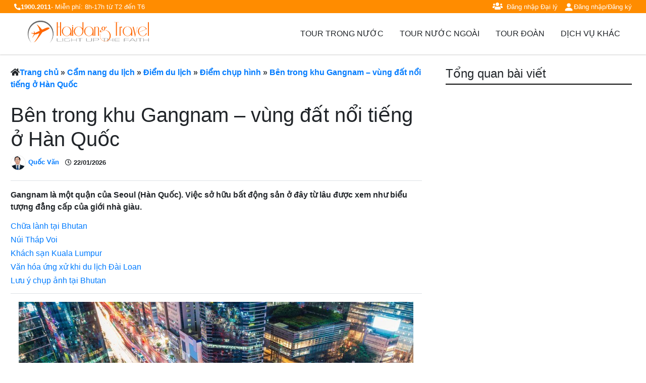

--- FILE ---
content_type: text/html; charset=UTF-8
request_url: https://haidangtravel.com/tin-tuc/ben-trong-khu-gangnam-vung-dat-noi-tieng-o-han-quoc
body_size: 19114
content:
<!DOCTYPE html><html lang="vi"><head><meta charset="UTF-8"><meta name="viewport" content="width=device-width, initial-scale=1"><meta name="csrf-token" content="DyxSGDws2avf4Exfdad2pHltDpoPHk4Y7AEDeBwT"><script type="text/javascript"> document.documentElement.className = document.documentElement.className + ' yes-js js_active js' </script><title>Ben trong khu Gangnam – vung dat noi tieng o Han Quoc</title><link href="https://haidangtravel.com/images/favicon.ico" rel="shortcut icon" type="image/x-icon" /><meta name="geo.region" content="vi-vn" /><meta name="language" content="VI-VN"><meta name="author" content="Hải Đăng Travel - Thắp sáng niềm tin" /><meta name="distribution" content="Global" /><meta name="revisit-after" content="1 days" /><meta name="copyright" content="Haidangtravel" /><meta name="robots" content="FOLLOW,INDEX" /><meta name="google-site-verification" content="TGrfbNky7GFF2Sd6G87uIfabzEyYjIm4X24Z6RqRSp8" /><meta property="og:site_name" content="HAIDANG TRAVEL"/><meta property="og:url" content="https://haidangtravel.com/tin-tuc/ben-trong-khu-gangnam-vung-dat-noi-tieng-o-han-quoc" /><meta property="fb:app_id" content="547213038750090" /><meta property="og:type" content="website" /><meta property="og:locale" content="vi_vn" /><meta property="article:author" content="https://www.facebook.com/haidangtravel" /><meta property="article:publisher" content="https://www.facebook.com/haidangtravel" /><meta name="DC.creator" content="HAIDANG TRAVEL"><meta name="google-site-verification" content="B-8aY-Ndy8JTD2jQDrhlavxsz-oQGtGLDdrgLPkg214" /><!-- Google Tag Manager --><script>(function(w,d,s,l,i){w[l]=w[l]||[];w[l].push({'gtm.start':new Date().getTime(),event:'gtm.js'});var f=d.getElementsByTagName(s)[0],j=d.createElement(s),dl=l!='dataLayer'?'&l='+l:'';j.async=true;j.src='https://www.googletagmanager.com/gtm.js?id='+i+dl;f.parentNode.insertBefore(j,f);})(window,document,'script','dataLayer','GTM-NMC3ZVD');</script><!-- End Google Tag Manager --><!-- Google tag (gtag.js) --><script async src="https://www.googletagmanager.com/gtag/js?id=G-M2K3L9PGHT"></script><script> window.dataLayer = window.dataLayer || []; function gtag(){dataLayer.push(arguments);} gtag('js', new Date()); gtag('config', 'G-M2K3L9PGHT');</script><!-- Google tag (gtag.js) --><script async src="https://www.googletagmanager.com/gtag/js?id=G-VJGRVDX69G"></script><script> window.dataLayer = window.dataLayer || []; function gtag(){dataLayer.push(arguments);} gtag('js', new Date()); gtag('config', 'G-VJGRVDX69G');</script><script src="//s1.what-on.com/widget/service.js?key=P0JiO" async="async"></script><script src="//s1.what-on.com/widget/service-v2.js?key=2pKGSFld" async="async"></script><script type="application/ld+json">{ "@context": "https://schema.org", "@type": "TravelAgency", "image": "https://haidangtravel.com/images/logo.png", "@id": "https://haidangtravel.com/#TravelAgency", "additionalType": [ "https://vi.wikipedia.org/wiki/Du_l%E1%BB%8Bch", "https://en.wikipedia.org/wiki/Travel" ], "url": "https://haidangtravel.com/", "name": "Du lịch Hải Đăng Travel - Thắp sáng niềm tin", "alternatename":"Haidangtravel mang sứ mệnh đem đến giá trị cao nhất cho khách hàng nhằm phát triển doanh nghiệp đa màu sắc và chuyên nghiệp trong lĩnh vực du lịch.", "mainEntityOfPage":"https://www.google.com/maps?cid=5962294385015247432", "areaServed": { "@type": "City", "name": "Hồ Chí Minh", "url": [ "https://www.wikidata.org/wiki/Q1854", "https://earth.google.com/web/search/H%e1%bb%93+Ch%c3%ad+Minh,+Th%c3%a0nh+ph%e1%bb%91+H%e1%bb%93+Ch%c3%ad+Minh/@10.75479216,106.69522769,5.54288811a,146167.97555084d,35y,0h,0t,0r/data=[base64]" ] }, "description": "Haidangtravel khao khát sự gắn kết giữa các khách hàng với nhà lữ hành cùng nhau chia sẽ, khám phá phong cảnh, văn hoá trong và ngoài nước. Sứ mệnh là mang giá trị dịch vụ cao nhất đến với khách hàng và danh nghiệp, giúp khách hàng có niềm tin tuyệt đối khi sử dụng dịch vụ tại Haidangtravel, tạo động lực cống hiến cho nhân viên, hướng đến phát triển doanh nghiệp đa màu sắc và chuyên nghiệp trong lĩnh vực du lịch.", "paymentAccepted":"Cash, Visa, Mastercard, American Express, Debit, PayPal, Apple Pay", "sameAs": [ "https://www.facebook.com/haidangtravel", "https://500px.com/p/haidangtravel", "https://haidangtravels.blogspot.com/", "https://dribbble.com/haidangtravel/", "https://www.linkedin.com/in/haidangtravel/", "https://www.itemfix.com/c/haidangtravel", "https://www.pinterest.com/haidangtravels", "https://vi.gravatar.com/haidangtravel", "https://bestcachlam.com/", "https://linktr.ee/haidangtravel", "https://yarabook.com/haidangtravel", "https://gab.com/haidangtrave", "https://ello.co/haidangtravel", "https://about.me/haidangtravel", "https://bestcachlam.com/category/cong-nghe/", "https://bestcachlam.com/category/lam-dep/", "https://bestcachlam.com/category/thu-thuat/", "https://www.blogger.com/profile/07497095081526747311", "https://www.folkd.com/user/haidangtravel", "https://www.deviantart.com/haidangtravel", "https://www.mixcloud.com/haidangtravel/", "https://sketchfab.com/haidangtravel", "https://qiita.com/haidangtravel" ], "hasMap":"https://www.google.com/maps?cid=5962294385015247432", "email":"info@haidangtravel.com", "telephone": "0948.991.080", "priceRange": "99.000 - 999.000", "foundingDate": "2011", "founders": [{ "@type": "Person", "name": "Dương Phan Quốc Văn", "url":"https://haidangtravel.com/founder", "alumniOf" : "Ho Chi Minh City University of Culture", "jobTitle": "CEO Haidang group", "worksFor": "Du lịch Hải Đăng Travel", "sameAs": [ "https://www.facebook.com/quocvanhaidangtravel", "www.linkedin.com/in/duong-phan-quoc-van ","https://about.me/duongphanquocvan/","https://twitter.com/quocvanduongph1","https://www.youtube.com/channel/UCjkzPm9lY9JvsvMy_UKPgFg","https://www.instagram.com/quocvanhaidangtravel/","https://www.pinterest.com/quocvanduongphan","https://github.com/duongphanquocvan","https://vk.com/quocvanhaidangtravel","https://www.reddit.com/user/duongphanquocvan","https://issuu.com/duongphanquocvan","https://myspace.com/quocvanhaidangtravel","https://www.behance.net/quocvaduongp","https://stackoverflow.com/users/17609647/duong-phan-quoc-van","https://www.goodreads.com/user/show/143805878-duongphanquocvan","https://www.reverbnation.com/duongphanquocvan","https://www.scoop.it/u/quocvanhaidangtravel-gmail-com","https://trello.com/quocvanduongphan","https://www.pearltrees.com/duongphanquocvan","https://society6.com/duongphanquocvan" ] }], "address": { "@type": "PostalAddress", "streetAddress": "367 Tân Sơn, Phường 15, Quận Tân Bình, Hồ Chí Minh", "addressLocality": "Hồ Chí Minh", "postalCode": "70000", "addressCountry": "VN" }, "contactPoint": [{ "@type": "ContactPoint", "contactType": "Customer Support", "telephone": "0916.999.792", "email": "quocvan@haidangtravel.com" }], "geo": { "@type":"GeoCircle", "geoMidpoint": { "@type": "GeoCoordinates", "latitude": "10.8274467", "longitude": "106.6420776" }, "geoRadius":"10000" }, "openingHoursSpecification": [{ "@type": "OpeningHoursSpecification", "dayOfWeek": [ "Monday", "Tuesday", "Wednesday", "Thursday", "Friday", "Saturday", "Sunday" ], "opens": "08:00", "closes": "22:00" } ]}</script><!-- Google Tag Manager --><!-- Global site tag (gtag.js) - Google Analytics --><link rel="canonical" href="https://haidangtravel.com/tin-tuc/ben-trong-khu-gangnam-vung-dat-noi-tieng-o-han-quoc" /><link rel="icon" href="/favicon.ico" type="image/x-icon"><link rel="shortcut icon" href="/favicon.ico" /><script async src="https://www.googletagmanager.com/gtag/js?id=G-M2K3L9PGHT"></script><script> window.dataLayer = window.dataLayer || []; function gtag(){dataLayer.push(arguments);} gtag('js', new Date()); gtag('config', 'G-M2K3L9PGHT'); </script><!-- Google tag (gtag.js) --><script async src="https://www.googletagmanager.com/gtag/js?id=G-82RS1L0T15"></script><script> window.dataLayer = window.dataLayer || []; function gtag(){dataLayer.push(arguments);} gtag('js', new Date()); gtag('config', 'G-82RS1L0T15'); </script><!-- Facebook Pixel Code --><script> !function(f,b,e,v,n,t,s) {if(f.fbq)return;n=f.fbq=function(){n.callMethod? n.callMethod.apply(n,arguments):n.queue.push(arguments)}; if(!f._fbq)f._fbq=n;n.push=n;n.loaded=!0;n.version='2.0'; n.queue=[];t=b.createElement(e);t.async=!0; t.src=v;s=b.getElementsByTagName(e)[0]; s.parentNode.insertBefore(t,s)}(window, document,'script', 'https://connect.facebook.net/en_US/fbevents.js'); fbq('init', '596725697417621'); fbq('track', 'PageView'); </script><!-- End Facebook Pixel Code --><meta name="keywords" content="Ben trong khu Gangnam – vung dat noi tieng o Han Quoc"/><meta name="description" content="Gangnam là một quận của Seoul (Hàn Quốc). Việc sở hữu bất động sản ở đây từ lâu được xem như biểu tượng đẳng cấp của giới nhà giàu."/><meta name="og:title" content="Ben trong khu Gangnam – vung dat noi tieng o Han Quoc"/><meta name="og:image" content="https://haidangtravel.com/image/Ben-trong-khu-Gangnam-vung-dat-noi-tieng-o-Han-Quoc-hinh-1.jpg"/><meta name="og:description" content="Gangnam là một quận của Seoul (Hàn Quốc). Việc sở hữu bất động sản ở đây từ lâu được xem như biểu tượng đẳng cấp của giới nhà giàu."/><meta name="DC.title" content="Ben trong khu Gangnam – vung dat noi tieng o Han Quoc"><meta name="DC.subject" content="Gangnam là một quận của Seoul (Hàn Quốc). Việc sở hữu bất động sản ở đây từ lâu được xem như biểu tượng đẳng cấp của giới nhà giàu."><script type="application/ld+json"> { "@context": "https://schema.org", "@type": "Article", "headline": "Ben trong khu Gangnam – vung dat noi tieng o Han Quoc", "keywords": "Ben trong khu Gangnam – vung dat noi tieng o Han Quoc", "datePublished": "2019-09-28T01:51:29", "dateModified": "2026-01-22T23:09:32", "author": { "@type": "Person", "name": "Quốc Văn", "url": "https://haidangtravel.com/founder" }, "publisher": { "@id": "https://haidangtravel.com/founder#person" }, "description": "Gangnam là một quận của Seoul (Hàn Quốc). Việc sở hữu bất động sản ở đây từ lâu được xem như biểu tượng đẳng cấp của giới nhà giàu.", "name": "Ben trong khu Gangnam – vung dat noi tieng o Han Quoc", "@id": "https://haidangtravel.com/tin-tuc/ben-trong-khu-gangnam-vung-dat-noi-tieng-o-han-quoc#richSnippet", "image": { "@type": "ImageObject", "@id": "https://haidangtravel.com/image/Ben-trong-khu-Gangnam-vung-dat-noi-tieng-o-Han-Quoc-hinh-1.jpg", "url": "https://haidangtravel.com/image/Ben-trong-khu-Gangnam-vung-dat-noi-tieng-o-Han-Quoc-hinh-1.jpg" }, "inLanguage": "vi-VN" } </script><script type="application/ld+json"> { "@context": "https://schema.org", "@type": "CreativeWorkSeries", "name": "Ben trong khu Gangnam – vung dat noi tieng o Han Quoc", "aggregateRating": { "@type": "AggregateRating", "ratingValue": "5", "bestRating": "5", "ratingCount": "1" } } </script><script type="application/ld+json"> { "@context": "https://schema.org", "@type": "BreadcrumbList", "itemListElement": [ { "@type": "ListItem", "position": 1, "item": { "@id" : "/", "name" : "Trang chủ" } }, { "@type": "ListItem", "position": 2, "item": { "@id" : "/cam-nang-du-lich", "name" : "Cẩm nang du lịch" } }, { "@type": "ListItem", "position": 3, "item": { "@id" : "/cam-nang-du-lich/diem-du-lich", "name" : "Điểm du lịch" } }, { "@type": "ListItem", "position": 4, "item": { "@id" : "/cam-nang-du-lich/diem-chup-hinh", "name" : "Điểm chụp hình" } }, { "@type": "ListItem", "position": 6, "name" : "Ben trong khu Gangnam – vung dat noi tieng o Han Quoc", "url" : "/tin-tuc/ben-trong-khu-gangnam-vung-dat-noi-tieng-o-han-quoc" } ] } </script><script type="application/ld+json">{"@context": "http://www.schema.org","@type": "Person","@id": "https://haidangtravel.com/founder","name": "Dương Phan Quốc Văn","alternateName": "Dương Phan Quốc Văn","nationality": "Vietnamese","birthPlace" : {"@type": "Place", "address": { "@type": "PostalAddress","addressLocality": "Hồ Chí Minh","addressRegion": "Hồ Chí Minh", "addressCountry": "Việt Nam"}},"affiliation": [{"@type": "Organization","name": "Hải Đăng Travel","sameAs": ["https://www.facebook.com/haidangtravel", "https://500px.com/p/haidangtravel", "https://haidangtravels.blogspot.com/", "https://dribbble.com/haidangtravel/", "https://www.linkedin.com/in/haidangtravel/", "https://www.itemfix.com/c/haidangtravel", "https://www.pinterest.com/haidangtravels", "https://vi.gravatar.com/haidangtravel", "https://linktr.ee/haidangtravel", "https://yarabook.com/haidangtravel", "https://gab.com/haidangtrave", "https://ello.co/haidangtravel", "https://about.me/haidangtravel", "https://www.blogger.com/profile/07497095081526747311", "https://www.folkd.com/user/haidangtravel", "https://www.deviantart.com/haidangtravel", "https://www.mixcloud.com/haidangtravel/", "https://sketchfab.com/haidangtravel", "https://qiita.com/haidangtravel"] }],"alumniOf": [{"@type": "CollegeOrUniversity", "name": "Ho Chi Minh City University of Culture", "sameAs": [ "http://hcmuc.edu.vn/", "https://vi.wikipedia.org/wiki/Tr%C6%B0%E1%BB%9Dng_%C4%90%E1%BA%A1i_h%E1%BB%8Dc_V%C4%83n_h%C3%B3a_Th%C3%A0nh_ph%E1%BB%91_H%E1%BB%93_Ch%C3%AD_Minh" ]}],"gender": "Male","Description": "Founder & CEO Dương Phan Quốc Văn đã nhận được những danh hiệu cao quý, là minh chứng cho quá trình học tập và làm việc cùng sự nỗ lực, phấn đấu không ngừng nghỉ. Danh hiệu Doanh nhân cống hiến. Danh hiệu Doanh nhân trẻ tiêu biểu thành phố Hồ Chí Minh","disambiguatingDescription": "Founder & CEO Du lịch Hải Đăng Travel","jobTitle": "Founder & CEO","worksFor": [{"@type": "Organization","name": "Du lịch Hải Đăng Travel","sameAs": ["https://haidangtravel.com","https://www.facebook.com/haidangtravel"] }],"url": "https://haidangtravel.com/founder","image": "https://haidangtravel.com/image/avatar/duong-phan-quoc-van.jpg","address": {"@type": "PostalAddress","addressLocality": "Hồ Chí Minh","addressRegion": "Hồ Chí Minh","addressCountry": "Vietnamese"},"sameAs": ["https://www.facebook.com/quocvanhaidangtravel", "www.linkedin.com/in/duong-phan-quoc-van ","https://about.me/duongphanquocvan/","https://twitter.com/quocvanduongph1","https://www.youtube.com/channel/UCjkzPm9lY9JvsvMy_UKPgFg","https://www.instagram.com/quocvanhaidangtravel/","https://www.pinterest.com/quocvanduongphan","https://github.com/duongphanquocvan","https://vk.com/quocvanhaidangtravel","https://www.reddit.com/user/duongphanquocvan","https://issuu.com/duongphanquocvan","https://myspace.com/quocvanhaidangtravel","https://www.behance.net/quocvaduongp","https://stackoverflow.com/users/17609647/duong-phan-quoc-van","https://www.goodreads.com/user/show/143805878-duongphanquocvan","https://www.reverbnation.com/duongphanquocvan","https://www.scoop.it/u/quocvanhaidangtravel-gmail-com","https://trello.com/quocvanduongphan","https://www.pearltrees.com/duongphanquocvan","https://society6.com/duongphanquocvan"]}</script><link rel="stylesheet" href="https://use.fontawesome.com/releases/v5.8.1/css/all.css" integrity="sha384-50oBUHEmvpQ+1lW4y57PTFmhCaXp0ML5d60M1M7uH2+nqUivzIebhndOJK28anvf" crossorigin="anonymous"><link rel="stylesheet" type="text/css" href="https://cdn.jsdelivr.net/npm/daterangepicker/daterangepicker.css" /><link rel="stylesheet" type="text/css" href="https://haidangtravel.com/assets/bootstrap-4.3.1-dist/css/bootstrap.min.css"><link rel="stylesheet" type="text/css" href="https://haidangtravel.com/assets/OwlCarousel2-2.3.4/dist/assets/owl.carousel.min.css"><link rel="stylesheet" type="text/css" href="https://haidangtravel.com/assets/OwlCarousel2-2.3.4/dist/assets/owl.theme.default.min.css"><link rel="stylesheet" type="text/css" href="https://haidangtravel.com/css/main.css?v=1.21"><link rel="stylesheet" type="text/css" href="https://haidangtravel.com/css/toastr.min.css"><link rel="preconnect" href="https://fonts.googleapis.com"><link rel="preconnect" href="https://fonts.gstatic.com" crossorigin><link href="https://fonts.googleapis.com/css2?family=Noto+Sans:ital,wght@0,100..900;1,100..900&display=swap" rel="stylesheet"><style> #toc-btn button { position: fixed; right: 0px; top: 60px; border: 1px solid black; background: white; } .content-news img{ max-width: 100% !important; height: auto !important; } .link.list-circle h3 { font-size: 1rem; } .related-blog h4 { font-size: 1rem; } span.checked.fa-star { color:orange; } span.fa-star { cursor: pointer; } .blog-author .blog-author-image { max-width: 80px; max-height: 80px; } </style><style> .no-padding { padding: 0 !important; } .suggest-tour.owl-carousel .act_list .act_card { margin-bottom: 0px !important; } .owl-nav, .owl-dots { height: 0px !important; } .badge-sale { position: absolute; top: 10px; left: 10px; background-color: #007bff; } .countdown { position: absolute; top: 6px; right: 10px; background: #fff; color: #e60000; font-weight: bold; font-size: 12px; padding: 4px 8px; border-radius: 4px; border: 1px solid #ddd; } .old-price { text-decoration: line-through; color: #999; font-size: 13px; } .new-price { color: #e60000; font-size: 18px; font-weight: bold; } .card-img-top.m_bg { height: 210px; } .new_2025 { font-family: "Noto Sans", sans-serif; } .new_2025 .card-title { font-size: 14px; } .new_2025 .card-body { padding: 0.7rem; font-size:14px; display: flex; flex-direction: column; justify-content: space-between; } .tour-card, .popular_box .act_card { height: 100%; } .new_2025.popular_box a.btn-book-now { border: 2px solid orange; border-radius: 5px; color:orange; } .new_2025.popular_box a.btn-book-now:hover { border: 2px solid red; color:red!important; } .tour-card { width: 300px; position: relative; } .tour-startdate-price { margin-left :10px; font-size: 16px; } .drop-menu { max-height: 50vh; overflow-y: scroll; } #toggle { display: block; background: none; } nav { background: none; } #header .toggle { cursor: pointer; transition: 1s ease all; } #header .toggle:hover { color : darkorange; } .dtaa-nav-header { position: absolute; left: 50%; transform: translateX(-50%); width: max-content; z-index: 9999; background: #f3f3f3; margin-top: 15px; border-radius: 5px; box-shadow: 1px 1px 10px 1px #e64a00; width: 100%; } .sub-toggle { font-size: 13px; } nav .sub-toggle li a { color: unset; text-decoration: none; display: block; } .dtaa-tablist-wrapper .nav-pills .nav-link.active, .dtaa-tablist-wrapper .nav-pills .show>.nav-link { background:none; color:darkorange; } .dtaa-tablist-wrapper .nav-pills .nav-link.active:hover, .dtaa-tablist-wrapper .nav-pills .show>.nav-link:hover { color:#e64a00; } .dtaa-tablist-wrapper .list-unstyled li span:hover { cursor: pointer; line-height: 20px; display: inline-flex; flex-direction: column; } .dtaa-tablist-wrapper .list-unstyled li span:after { content: ""; position: relative; left: 0; bottom: 0px; width: 0%; height: 3px; background: darkorange; transition: width 0.3s ease; padding-bottom: 3px; } .dtaa-tablist-wrapper .list-unstyled li span:hover:after { width: 100%; } #header .toggle a { color:unset; } .search-wrapper-container { position: relative; top: -45px; z-index: 9; background: #f3f3f3; border-radius: 10px; margin-bottom: -45px; } #MenuSearch .form-group { margin-bottom: 0px; } .dest-grid { display: grid; grid-gap: 8px; grid-auto-rows: 130px; /* có thể điều chỉnh */ transition: .3s ease all; } /* ============================ DESKTOP LAYOUT (>= 992px) ============================ */ @media (min-width: 992px) { .dest-grid { grid-template-columns: repeat(9, 1fr); grid-template-areas: "a a a b b c c c c" "a a a b b c c c c" "a a a d d e e f f" "a a a d d e e f f" "g g h h h i i f f" "g g h h h i i f f"; } } /* ============================ MOBILE LAYOUT (< 992px) ============================ */ @media (max-width: 991px) { .dest-grid { grid-template-columns: repeat(5, 1fr); grid-template-areas: "a a a b b" "a a a c c" "d d e e e" "f f f f f" "g g i i i" "h h i i i" ; } } /* ------ gán grid-area theo item ------ */ .dest-grid .item-1 { grid-area: a; } .dest-grid .item-2 { grid-area: b; } .dest-grid .item-3 { grid-area: c; } .dest-grid .item-4 { grid-area: d; } .dest-grid .item-5 { grid-area: e; } .dest-grid .item-6 { grid-area: f; } .dest-grid .item-7 { grid-area: g; } .dest-grid .item-8 { grid-area: h; } .dest-grid .item-9 { grid-area: i; } /* Style chung */ .dest-grid .item { border-radius: 8px; overflow: hidden; position: relative; transition: .3s ease all; } .dest-grid .item img { width: 100%; height: 100%; object-fit: cover; transition: .3s ease all; } .dest-grid .item:hover img { transform: scale(1.05); } .dest-grid .item::after { content: ""; position: absolute; inset: 0; background: rgba(0,0,0,0); /* bình thường trong suốt */ z-index: 1; } .dest-grid .item:hover:after { background: rgba(0,0,0,0.45); /* hover mờ 45% */ } .dest-grid .item span { position: absolute; bottom: 15px; left: 15px; color: #fff; font-size: 19px; font-weight: bold; text-shadow: 0px 2px 6px rgba(0,0,0,0.6); z-index: 2; } .suggest-tour .group-tour { height: 100%; display: flex; } .dtaa-three-banners .dtaa-banner-item { text-decoration: none; } .dtaa-img-wrap { position: relative; border-radius: 20px; overflow: hidden; } .dtaa-img-wrap img { width: 100%; height: 250px; object-fit: cover; display: block; transition: transform .35s ease; } /* Hover effect giống Vietravel */ .dtaa-img-wrap:hover img { transform: scale(1.05); } .dtaa-banner-title { position: absolute; bottom: 0; width: 100%; padding: 12px 16px; font-size: 0.95rem; font-weight: 700; color: #fff; background: linear-gradient(to top, rgba(0,0,0,0.55), rgba(0,0,0,0)); text-transform: uppercase; } </style></head><body><script src="https://app.tudongchat.com/js/chatbox.js"></script><script> const tudong_chatbox = new TuDongChat('cWr-VCV0t9aHHCFuo3Vog') tudong_chatbox.initial()</script><!-- Google Tag Manager (noscript) --><noscript><iframe src="https://www.googletagmanager.com/ns.html?id=GTM-NMC3ZVD"height="0" width="0" style="display:none;visibility:hidden"></iframe></noscript><!-- End Google Tag Manager (noscript) --><!-- Google tag (gtag.js) --><script async src="https://www.googletagmanager.com/gtag/js?id=AW-10872230518"></script><script> window.dataLayer = window.dataLayer || []; function gtag(){dataLayer.push(arguments);} gtag('js', new Date()); gtag('config', 'AW-10872230518');</script><!-- Event snippet for Messenger conversion pageIn your html page, add the snippet and call gtag_report_conversion when someone clicks on the chosen link or button. --><script>function gtag_report_conversion(url) { var callback = function () { if (typeof(url) != 'undefined') { window.location = url; } }; gtag('event', 'conversion', { 'send_to': 'AW-10872230518/ayeaCN-C1LoDEPakpMAo', 'event_callback': callback }); return false;}</script><!--hotline--><!-- Event snippet for Hotline conversion pageIn your html page, add the snippet and call gtag_report_conversion when someone clicks on the chosen link or button. --><script>function gtag_report_conversion(url) { var callback = function () { if (typeof(url) != 'undefined') { window.location = url; } }; gtag('event', 'conversion', { 'send_to': 'AW-10872230518/P_itCMq1iLsDEPakpMAo', 'event_callback': callback }); return false;}</script><meta name="google-site-verification" content="B-8aY-Ndy8JTD2jQDrhlavxsz-oQGtGLDdrgLPkg214" /><!-- Facebook Pixel Code (noscript)--><noscript><img height="1" width="1" style="display:none" alt="facebook" src="https://www.facebook.com/tr?id=596725697417621&ev=PageView&noscript=1" /></noscript><!-- End Facebook Pixel Code --><!-- Google Tag Manager (noscript) --><noscript><iframe src="https://www.googletagmanager.com/ns.html?id=GTM-K7ZWHD6" height="0" width="0" style="display:none;visibility:hidden"></iframe></noscript><!-- End Google Tag Manager (noscript) --><header><div style="background-color: darkorange;"><div style="display: flow-root;" class="container"><div class="float-left mx-2 d-none d-sm-block " style="line-height: 25px;"><span><i class="fa fa-phone-alt text-white small "></i></span><span class="text-white small font-weight-bold">1900.2011</span><span class="text-white small">- Miễn phí: 8h-17h từ T2 đến T6</span></div><div class="float-right mx-2" style="line-height: 25px;"><a href="https://agency.haidangtravel.com/login" class="mr-2"><i class="fa fa-users text-white mr-2"></i><small style="color: white;">Đăng nhập Đại lý </small></a><a href="https://haidangtravel.com/login"><svg xmlns="http://www.w3.org/2000/svg" width="20" height="20" fill="white" class="bi bi-person-fill" viewBox="0 0 16 16"><path d="M3 14s-1 0-1-1 1-4 6-4 6 3 6 4-1 1-1 1H3Zm5-6a3 3 0 1 0 0-6 3 3 0 0 0 0 6Z"></path></svg><small style="color: white;">Đăng nhập/Đăng ký</small></a></div></div></div><div class="stickyWrap_1CJt" style="z-index:11;"><div class="stickyContainer_29pF" style="top:0"><div class="appHeader_15ts"><div class="container"><div class="row headerWrapper_tvuf" style="margin:0; padding: 0"><div class="col-md-3 col-sm-12 pb-2 text-center"><div class="container_FsJz"><a aria-label="logo_1s6i" href="/" class="logo_1s6i"><img src="https://haidangtravel.com/images/logo_wordhd.png" style="max-width: 240px;" alt="Haidangtravel chuyên tổ chức du lịch giá rẻ"></a></div></div><div id="wrapper" class="col-md-9 col-sm-12"><div id="header" class="d-flex justify-content-end"><div class="toggle pr-3 pl-3" data-toggle="toggle-diem-den"><span>TOUR TRONG NƯỚC</span><nav id="toggle-diem-den" class="position-absolute container dtaa-nav-header" style="display: none"><ul class="sub-toggle d-flex" style="margin-bottom: 0; justify-content: center;"><div class="dtaa-tablist-wrapper dtaa-tablist-wrapper container pb-2 pt-2 p-0 row container row"><div class="col-md-10"><div class="tab-pane fade show active" id="content-domestic" role="tabpanel" aria-labelledby="tab-domestic"><div class="row"><div class="col-3 p-0" data-count-tour="25"><h5 class="mb-3">Miền Nam</h5><ul class="list-unstyled"><li><a href="/diem-den/du-lich-chau-doc"><span>Du lịch Châu Đốc (7)</span></a></li><li><a href="/diem-den/du-lich-ca-mau"><span>Du lịch Cà Mau (9)</span></a></li><li><a href="/diem-den/du-lich-vung-tau"><span>Du lịch Vũng Tàu (1)</span></a></li><li><a href="/diem-den/du-lich-my-tho"><span>Du lịch Mỹ Tho (2)</span></a></li><li><a href="/diem-den/du-lich-can-tho"><span>Du lịch Cần Thơ (9)</span></a></li><li><a href="/diem-den/du-lich-phu-quoc"><span>Du lịch Phú Quốc (5)</span></a></li><li><a href="/diem-den/du-lich-tay-ninh"><span>Du lịch Tây Ninh (1)</span></a></li><li><a href="/diem-den/du-lich-dong-thap"><span>Du lịch Đồng Tháp (4)</span></a></li><li><a href="/diem-den/du-lich-ben-tre"><span>Du lịch Bến Tre (2)</span></a></li><li><a href="/diem-den/du-lich-bac-lieu"><span>Du lịch Bạc Liêu (4)</span></a></li></ul></div><div class="col-3 p-0" data-count-tour="62"><h5 class="mb-3">Miền Trung</h5><ul class="list-unstyled"><li><a href="/diem-den/du-lich-ninh-chu"><span>Du lịch Ninh Chữ (12)</span></a></li><li><a href="/diem-den/du-lich-phan-thiet"><span>Du lịch Phan Thiết (3)</span></a></li><li><a href="/diem-den/du-lich-nha-trang"><span>Du lịch Nha Trang (38)</span></a></li><li><a href="/diem-den/du-lich-phu-quy"><span>Du lịch Phú Quý (1)</span></a></li><li><a href="/diem-den/du-lich-quy-nhon"><span>Du lịch Quy Nhơn (6)</span></a></li><li><a href="/diem-den/du-lich-phu-yen"><span>Du lịch Phú Yên (11)</span></a></li></ul></div><div class="col-3 p-0" data-count-tour="2"><h5 class="mb-3">Miền Bắc</h5><ul class="list-unstyled"><li><a href="/diem-den/du-lich-ha-giang"><span>Du lịch Hà Giang (2)</span></a></li><li><a href="/diem-den/du-lich-sapa"><span>Du lịch Sapa (1)</span></a></li><li><a href="/diem-den/du-lich-ha-noi"><span>Du lịch Hà Nội (1)</span></a></li></ul></div><div class="col-3 p-0" data-count-tour="39"><h5 class="mb-3">Tây Nguyên</h5><ul class="list-unstyled"><li><a href="/diem-den/Buon-Me-Thuot"><span>Du lịch Buôn Mê Thuột (1)</span></a></li><li><a href="/diem-den/du-lich-mang-den"><span>Du lịch Măng Đen (9)</span></a></li><li><a href="/diem-den/du-lich-bao-loc"><span>Du lịch Bảo Lộc (3)</span></a></li><li><a href="/diem-den/du-lich-da-lat"><span>Tour du lịch Đà Lạt (22)</span></a></li><li><a href="/diem-den/du-lich-ta-dung"><span>Du lịch Tà Đùng (15)</span></a></li></ul></div></div></div></div></div></ul></nav></div><div class="toggle pr-3 pl-3" data-toggle="toggle-nuoc-ngoai"><span>TOUR NƯỚC NGOÀI</span><nav id="toggle-nuoc-ngoai" class="position-absolute container dtaa-nav-header" style="display: none"><ul class="sub-toggle d-flex" style="margin-bottom: 0; justify-content: center;"><div class="dtaa-tablist-wrapper dtaa-tablist-wrapper container pb-2 pt-2 p-0 row container row"><div class="col-md-10"><div class="tab-pane fade show active" id="content-outbound" role="tabpanel" aria-labelledby="tab-outbound"><div class="row"><div class="col-3" data-count-tour="3"><h5 class="mb-3">Châu Âu</h5><ul class="list-unstyled"><li><a href="/diem-den/Du-lich-Tho-Nhi-Ky"><span>Du Lịch Thổ Nhĩ Kỳ (2)</span></a></li><li><a href="/diem-den/du-lich-phap"><span>Du lịch Pháp (1)</span></a></li><li><a href="/diem-den/du-lich-ha-lan"><span>Du lịch Hà Lan (1)</span></a></li><li><a href="/diem-den/du-lich-duc"><span>Du lịch Đức (1)</span></a></li></ul></div><div class="col-3" data-count-tour="21"><h5 class="mb-3">Châu Á</h5><ul class="list-unstyled"><li><a href="/diem-den/du-lich-dai-loan"><span>Du lịch Đài Loan (1)</span></a></li><li><a href="/diem-den/du-lich-nhat-ban"><span>Du lịch Nhật Bản (1)</span></a></li><li><a href="/diem-den/du-lich-trung-quoc"><span>Du Lịch Trung Quốc (9)</span></a></li><li><a href="/diem-den/Du-lich-Buhtan"><span>Du lịch Buhtan (1)</span></a></li><li><a href="/diem-den/du-lich-singapore"><span>Du lịch Singapore (3)</span></a></li><li><a href="/diem-den/du-lich-thai-lan"><span>Du lịch Thái Lan (2)</span></a></li><li><a href="/diem-den/du-lich-an-do"><span>Du lịch Ấn Độ (4)</span></a></li><li><a href="/diem-den/du-lich-han-quoc"><span>Tour Du lịch Hàn Quốc (2)</span></a></li><li><a href="/diem-den/du-lich-bali"><span>Du lịch Bali (1)</span></a></li><li><a href="/diem-den/du-lich-malaysia"><span>Tour du lịch Malaysia (2)</span></a></li></ul></div><div class="col-3" data-count-tour="1"><h5 class="mb-3">Châu Úc</h5><ul class="list-unstyled"><li><a href="/diem-den/du-lich-uc"><span>Du lịch Úc (1)</span></a></li></ul></div></div></div></div></div></ul></nav></div><div class="toggle pr-3 pl-3 " data-toggle="toggle-bar-tour-doan"><span>TOUR ĐOÀN</span><nav id="toggle-bar-tour-doan" class="position-absolute container dtaa-nav-header" style="display: none"><ul class="sub-toggle d-flex" style="margin-bottom: 0; justify-content: center;"><li class="mr-2 p-2 d-flex"><i class="fa fa-paper-plane mr-2"></i><a href='/tour-doan'>Tour đoàn</a></li><li class="mr-2 p-2 d-flex"><i class="fa fa-bus mr-2"></i><a href='/to-chuc-su-kien'>Event</a></li><li class="p-2 d-flex"><i class="fa fa-paper-plane-o mr-2"></i><a href='/teambuilding'>Teambuilding</a></li></ul></nav></div><div class="toggle pr-3 pl-3" data-toggle="toggle-bar-dvk"><span>DỊCH VỤ KHÁC</span><nav id="toggle-bar-dvk" class="position-absolute container dtaa-nav-header" style="display: none"><ul class="sub-toggle d-flex" style="margin-bottom: 0; justify-content: center;"><li class="mr-2 p-2 d-flex"><i class="fa fa-paper-plane mr-2"></i><a href='/page/thue-xe)'>Cho thuê xe</a></li><li class="mr-2 p-2 d-flex"><i class="fa fa-paper-plane mr-2"></i><a href='/page/mua-ban-sim-du-lich'>Sim du lịch</a></li><li class="mr-2 p-2 d-flex"><i class="fa fa-bus mr-2"></i><a href='https://www.xinvisa.net'>Dịch vụ làm visa </a></li><li class="p-2 d-flex"><i class="fa fa-paper-plane-o mr-2"></i><a href='/page/du-hoc'>Du học </a></li></ul></nav></div></div></div></div></div></div></div></div><meta charset="UTF-8"><meta name="viewport" content="width=device-width, initial-scale=1.0"><link rel="stylesheet" href="https://cdnjs.cloudflare.com/ajax/libs/font-awesome/5.15.2/css/all.min.css" integrity="sha512-HK5fgLBL+xu6dm/Ii3z4xhlSUyZgTT9tuc/hSrtw6uzJOvgRr2a9jyxxT1ely+B+xFAmJKVSTbpM/CuL7qxO8w==" crossorigin="anonymous" /><script src="https://code.jquery.com/jquery-3.5.1.js"></script><title>Responsive Navbar</title><script> $(document).ready(function() { $('.toggle').click(function () { var id_toggle = $(this).data('toggle'); var $target = $('#' + id_toggle); $('.dtaa-nav-header.show-toggle') .not($target) .slideUp() .removeClass('show-toggle'); $target.slideToggle().toggleClass('show-toggle'); }); }) </script></header><main><div class="container"><div class="row my-2"><div class="col-lg-8 col-md-12 p-3"><div class="mt-0"><div class="mb-4"><i class="fas fa-1x fa-home"></i><span class="h6 mb-0 pt-md-3 pt-0 text-dark font-weight-bold "><a href="/">Trang chủ</a></span><span class="h6 mb-0 pt-md-3 pt-0 text-dark font-weight-bold">&nbsp;&raquo;&nbsp;<a href="/cam-nang-du-lich">Cẩm nang du lịch</a></span><span class="h6 mb-0 pt-md-3 pt-0 text-dark font-weight-bold">&nbsp;&raquo;&nbsp;<a href="/cam-nang-du-lich/diem-du-lich">Điểm du lịch</a></span><span class="h6 mb-0 pt-md-3 pt-0 text-dark font-weight-bold">&nbsp;&raquo;&nbsp;<a href="/cam-nang-du-lich/diem-chup-hinh">Điểm chụp hình</a></span><span class="h6 mb-0 pt-md-3 pt-0 text-dark font-weight-bold">&nbsp;&raquo;&nbsp;<a href="/tin-tuc/ben-trong-khu-gangnam-vung-dat-noi-tieng-o-han-quoc">Bên trong khu Gangnam – vùng đất nổi tiếng ở Hàn Quốc</a></span></div></div><div class="text-md-left border-bottom"><!--- <a class="text-dark w-100 "> --><h1>Bên trong khu Gangnam – vùng đất nổi tiếng ở Hàn Quốc</h1><!--- </a> --><div class="d-flex"><p class="fs-13 font-weight-bold color-ffa100 mr-2 blog-author"><img src="/image/avatar/duong-phan-quoc-van.jpg" class="blog-author-image"/><a href="/founder" title="Tác giả Quốc Văn">Quốc Văn</a></p><p class="fs-13 font-weight-bold color-9c9 d-flex align-items-center"><i class="far fa-clock mx-1 "></i>22/01/2026 </p></div><div class="d-flex mb-1"></div></div><div class="mt-2 border-bottom"><div class="font-weight-bold"><p class="text-justify"><p style="margin-bottom: 15px; padding: 0px; border: 0px; font-variant-numeric: inherit; font-variant-east-asian: inherit; font-stretch: inherit; line-height: inherit; vertical-align: baseline;">Gangnam là một quận của Seoul (Hàn Quốc). Việc sở hữu bất động sản ở đây từ lâu được xem như biểu tượng đẳng cấp của giới nhà giàu.</p></p></div><ul class="link list-circle"><li class="mb-0"><a class="color-9c9" target="_blank" href="https://haidangtravel.com/tin-tuc/du-lich-chua-lanh-tai-bhutan"><h3>Chữa lành tại Bhutan</h3></a></li><li class="mb-0"><a class="color-9c9" target="_blank" href="https://haidangtravel.com/tin-tuc/nui-thap-voi"><h3>Núi Tháp Voi</h3></a></li><li class="mb-0"><a class="color-9c9" target="_blank" href="https://haidangtravel.com/tin-tuc/khach-san-kuala-lumpur-gia-tot"><h3>Khách sạn Kuala Lumpur</h3></a></li><li class="mb-0"><a class="color-9c9" target="_blank" href="https://haidangtravel.com/tin-tuc/van-hoa-ung-xu-khi-du-lich-dai-loan"><h3>Văn hóa ứng xử khi du lịch Đài Loan</h3></a></li><li class="mb-0"><a class="color-9c9" target="_blank" href="https://haidangtravel.com/tin-tuc/luu-y-chup-anh-khi-du-lich-bhutan"><h3>Lưu ý chụp ảnh tại Bhutan</h3></a></li></ul></div><div></div><div class="content-news my-3 text-justify"><div id="attachment_308978" class="wp-caption aligncenter" style="margin: 0.4em auto 1.25em; padding: 0px; border: 0px; font-variant-numeric: inherit; font-variant-east-asian: inherit; font-stretch: inherit; line-height: inherit; vertical-align: baseline; clear: both; max-width: 96%; text-align: center; width: 986px;"><img class="wp-image-308978 size-full" title="Phường Cheongdam-dong ở quận Gangnam là một trong những khu vực giàu có nhất Seoul. Năm 1967, nơi đây là những vườn lê. Từ cuối thập niên 70, nơi này bắt đầu phát triển thành khu của những người giàu mới nổi. Ảnh: TruthPR." src="https://cdn3.ivivu.com/2019/09/ben-trong-khu-gangnam-vung-dat-noi-tieng-o-han-quoc-ivivu-1.jpg" alt="Phường Cheongdam-dong ở quận Gangnam là một trong những khu vực giàu có nhất Seoul. Năm 1967, nơi đây là những vườn lê. Từ cuối thập niên 70, nơi này bắt đầu phát triển thành khu của những người giàu mới nổi. Ảnh: TruthPR." width="976" height="549" style="margin: 0px auto; padding: 0px; font-variant-numeric: inherit; font-variant-east-asian: inherit; font-stretch: inherit; line-height: inherit; vertical-align: baseline; max-width: 100%; height: auto; display: block;"><p class="wp-caption-text" style="margin-top: 10px; margin-bottom: 1.25em; padding: 0px; border: 0px; font-variant-numeric: inherit; font-variant-east-asian: inherit; font-stretch: inherit; line-height: 1.39286rem; vertical-align: baseline;">Phường Cheongdam-dong ở quận Gangnam là một trong những khu vực giàu có nhất Seoul. Năm 1967, nơi đây là những vườn lê. Từ cuối thập niên 70, nơi này bắt đầu phát triển thành khu của những người giàu mới nổi. Ảnh: TruthPR.</p></div><div id="attachment_308979" class="wp-caption aligncenter" style="margin: 0.4em auto 1.25em; padding: 0px; border: 0px; font-variant-numeric: inherit; font-variant-east-asian: inherit; font-stretch: inherit; line-height: inherit; vertical-align: baseline; clear: both; max-width: 96%; text-align: center; width: 1034px;"><img class="wp-image-308979 size-full" title="Ở Gangnam, việc sở hữu đất đai, nhà cửa không chỉ chứng tỏ bạn có tiền mà còn được xem như một biểu tượng đẳng cấp. Trái với giá bán đắt đỏ, nhiều tòa nhà ở đây có vẻ bình thường, không lộng lẫy hay hoành tráng như nhiều người tưởng tượng. Ảnh: Business Insider." src="https://cdn3.ivivu.com/2019/09/ben-trong-khu-gangnam-vung-dat-noi-tieng-o-han-quoc-ivivu-2.jpg" alt="Ở Gangnam, việc sở hữu đất đai, nhà cửa không chỉ chứng tỏ bạn có tiền mà còn được xem như một biểu tượng đẳng cấp. Trái với giá bán đắt đỏ, nhiều tòa nhà ở đây có vẻ bình thường, không lộng lẫy hay hoành tráng như nhiều người tưởng tượng. Ảnh: Business Insider." width="1024" height="682" style="margin: 0px auto; padding: 0px; font-variant-numeric: inherit; font-variant-east-asian: inherit; font-stretch: inherit; line-height: inherit; vertical-align: baseline; max-width: 100%; height: auto; display: block;"><p class="wp-caption-text" style="margin-top: 10px; margin-bottom: 1.25em; padding: 0px; border: 0px; font-variant-numeric: inherit; font-variant-east-asian: inherit; font-stretch: inherit; line-height: 1.39286rem; vertical-align: baseline;">Ở Gangnam, việc sở hữu đất đai, nhà cửa không chỉ chứng tỏ bạn có tiền mà còn được xem như một biểu tượng đẳng cấp. Trái với giá bán đắt đỏ, nhiều tòa nhà ở đây có vẻ bình thường, không lộng lẫy hay hoành tráng như nhiều người tưởng tượng. Ảnh: Business Insider.</p></div><div id="attachment_308980" class="wp-caption aligncenter" style="margin: 0.4em auto 1.25em; padding: 0px; border: 0px; font-variant-numeric: inherit; font-variant-east-asian: inherit; font-stretch: inherit; line-height: inherit; vertical-align: baseline; clear: both; max-width: 96%; text-align: center; width: 1034px;"><img class="wp-image-308980 size-full" title="Dấu hiệu lớn nhất thể hiện sự giàu có của người sống ở đây là những chiếc xế hộp sang trọng đỗ đầy các con phố, từ Mercedes, Audi, Maserati, Tesla đến Range Rover... Ảnh: Business Insider." src="https://cdn3.ivivu.com/2019/09/ben-trong-khu-gangnam-vung-dat-noi-tieng-o-han-quoc-ivivu-3.jpg" alt="Dấu hiệu lớn nhất thể hiện sự giàu có của người sống ở đây là những chiếc xế hộp sang trọng đỗ đầy các con phố, từ Mercedes, Audi, Maserati, Tesla đến Range Rover... Ảnh: Business Insider." width="1024" height="682" style="margin: 0px auto; padding: 0px; font-variant-numeric: inherit; font-variant-east-asian: inherit; font-stretch: inherit; line-height: inherit; vertical-align: baseline; max-width: 100%; height: auto; display: block;"><p class="wp-caption-text" style="margin-top: 10px; margin-bottom: 1.25em; padding: 0px; border: 0px; font-variant-numeric: inherit; font-variant-east-asian: inherit; font-stretch: inherit; line-height: 1.39286rem; vertical-align: baseline;">Dấu hiệu lớn nhất thể hiện sự giàu có của người sống ở đây là những chiếc xế hộp sang trọng đỗ đầy các con phố, từ Mercedes, Audi, Maserati, Tesla đến Range Rover… Ảnh: Business Insider.</p></div><div id="attachment_308981" class="wp-caption aligncenter" style="margin: 0.4em auto 1.25em; padding: 0px; border: 0px; font-variant-numeric: inherit; font-variant-east-asian: inherit; font-stretch: inherit; line-height: inherit; vertical-align: baseline; clear: both; max-width: 96%; text-align: center; width: 810px;"><img class="wp-image-308981 size-full" title="Phẫu thuật thẩm mỹ đã trở thành một phần quan trọng trong cuộc sống của người Hàn Quốc, nhất là ở quận Gangnam. Theo ước tính, ở đây có khoảng 500 thẩm mỹ viện, thực hiện hàng triệu thủ thuật mỗi năm. Ảnh: NPR." src="https://cdn3.ivivu.com/2019/09/ben-trong-khu-gangnam-vung-dat-noi-tieng-o-han-quoc-ivivu-4.jpg" alt="Phẫu thuật thẩm mỹ đã trở thành một phần quan trọng trong cuộc sống của người Hàn Quốc, nhất là ở quận Gangnam. Theo ước tính, ở đây có khoảng 500 thẩm mỹ viện, thực hiện hàng triệu thủ thuật mỗi năm. Ảnh: NPR." width="800" height="450" style="margin: 0px auto; padding: 0px; font-variant-numeric: inherit; font-variant-east-asian: inherit; font-stretch: inherit; line-height: inherit; vertical-align: baseline; max-width: 100%; height: auto; display: block;"><p class="wp-caption-text" style="margin-top: 10px; margin-bottom: 1.25em; padding: 0px; border: 0px; font-variant-numeric: inherit; font-variant-east-asian: inherit; font-stretch: inherit; line-height: 1.39286rem; vertical-align: baseline;">Phẫu thuật thẩm mỹ đã trở thành một phần quan trọng trong cuộc sống của người Hàn Quốc, nhất là ở quận Gangnam. Theo ước tính, ở đây có khoảng 500 thẩm mỹ viện, thực hiện hàng triệu thủ thuật mỗi năm. Ảnh: NPR.</p></div><div id="attachment_308982" class="wp-caption aligncenter" style="margin: 0.4em auto 1.25em; padding: 0px; border: 0px; font-variant-numeric: inherit; font-variant-east-asian: inherit; font-stretch: inherit; line-height: inherit; vertical-align: baseline; clear: both; max-width: 96%; text-align: center; width: 1034px;"><img class="wp-image-308982 size-full" title="Trên con phố Apgujeong Rodeo nổi tiếng của Gangnam, bạn sẽ tìm thấy Galleria - siêu thị mua sắm hàng xa xỉ nổi tiếng nhất xứ kim chi. Nơi này có đủ các thương hiệu cao cấp trên thế giới như Louis Vuitton, Gucci, Prada... Ảnh: Business Insider." src="https://cdn3.ivivu.com/2019/09/ben-trong-khu-gangnam-vung-dat-noi-tieng-o-han-quoc-ivivu-5.jpg" alt="Trên con phố Apgujeong Rodeo nổi tiếng của Gangnam, bạn sẽ tìm thấy Galleria - siêu thị mua sắm hàng xa xỉ nổi tiếng nhất xứ kim chi. Nơi này có đủ các thương hiệu cao cấp trên thế giới như Louis Vuitton, Gucci, Prada... Ảnh: Business Insider." width="1024" height="682" style="margin: 0px auto; padding: 0px; font-variant-numeric: inherit; font-variant-east-asian: inherit; font-stretch: inherit; line-height: inherit; vertical-align: baseline; max-width: 100%; height: auto; display: block;"><p class="wp-caption-text" style="margin-top: 10px; margin-bottom: 1.25em; padding: 0px; border: 0px; font-variant-numeric: inherit; font-variant-east-asian: inherit; font-stretch: inherit; line-height: 1.39286rem; vertical-align: baseline;">Trên con phố Apgujeong Rodeo nổi tiếng của Gangnam, bạn sẽ tìm thấy Galleria – siêu thị mua sắm hàng xa xỉ nổi tiếng nhất xứ kim chi. Nơi này có đủ các thương hiệu cao cấp trên thế giới như Louis Vuitton, Gucci, Prada… Ảnh: Business Insider.</p></div><div id="attachment_308983" class="wp-caption aligncenter" style="margin: 0.4em auto 1.25em; padding: 0px; border: 0px; font-variant-numeric: inherit; font-variant-east-asian: inherit; font-stretch: inherit; line-height: inherit; vertical-align: baseline; clear: both; max-width: 96%; text-align: center; width: 1034px;"><img class="wp-image-308983 size-full" title="Cạnh Galleria là phố thời trang Cheongdam, một trong những con phố nổi tiếng nhất Hàn Quốc. Phần lớn gia đình giàu nhất Hàn Quốc sở hữu các khu bất động sản gần phố thời trang Chaeongdam. Nơi này có những cửa hàng sang trọng như Cartier, Louis Vuitton... Nhiều người còn đùa rằng thật khó có thể tìm thấy một thương hiệu thời trang cao cấp không có mặt tại đây. Ảnh: Business Insider." src="https://cdn3.ivivu.com/2019/09/ben-trong-khu-gangnam-vung-dat-noi-tieng-o-han-quoc-ivivu-7.jpg" alt="Cạnh Galleria là phố thời trang Cheongdam, một trong những con phố nổi tiếng nhất Hàn Quốc. Phần lớn gia đình giàu nhất Hàn Quốc sở hữu các khu bất động sản gần phố thời trang Chaeongdam. Nơi này có những cửa hàng sang trọng như Cartier, Louis Vuitton... Nhiều người còn đùa rằng thật khó có thể tìm thấy một thương hiệu thời trang cao cấp không có mặt tại đây. Ảnh: Business Insider." width="1024" height="682" style="margin: 0px auto; padding: 0px; font-variant-numeric: inherit; font-variant-east-asian: inherit; font-stretch: inherit; line-height: inherit; vertical-align: baseline; max-width: 100%; height: auto; display: block;"><p class="wp-caption-text" style="margin-top: 10px; margin-bottom: 1.25em; padding: 0px; border: 0px; font-variant-numeric: inherit; font-variant-east-asian: inherit; font-stretch: inherit; line-height: 1.39286rem; vertical-align: baseline;">Cạnh Galleria là phố thời trang Cheongdam, một trong những con phố nổi tiếng nhất Hàn Quốc. Phần lớn gia đình giàu nhất Hàn Quốc sở hữu các khu bất động sản gần phố thời trang Chaeongdam. Nơi này có những cửa hàng sang trọng như Cartier, Louis Vuitton… Nhiều người còn đùa rằng thật khó có thể tìm thấy một thương hiệu thời trang cao cấp không có mặt tại đây. Ảnh: Business Insider.</p></div><div id="attachment_308984" class="wp-caption aligncenter" style="margin: 0.4em auto 1.25em; padding: 0px; border: 0px; font-variant-numeric: inherit; font-variant-east-asian: inherit; font-stretch: inherit; line-height: inherit; vertical-align: baseline; clear: both; max-width: 96%; text-align: center; width: 730px;"><img class="wp-image-308984 size-full" title="Con phố này còn được gọi là đường K-Star, do là nơi đặt trụ sở của nhiều công ty giải trí đình đám như SM, JYP, Cube Entertainment... 17 bức tượng biểu trưng cho các ngôi sao nổi tiếng được đặt dọc đường, thu hút người hâm mộ. Các fan cũng tụ tập ngoài cửa các công ty để có thể thấy thần tượng của mình tới luyện tập. Đây cũng là một trong những địa điểm du lịch giới trẻ Việt mê đắm khi đến với xứ kim chi. Ảnh: Koreatodo." src="https://cdn3.ivivu.com/2019/09/ben-trong-khu-gangnam-vung-dat-noi-tieng-o-han-quoc-ivivu-8.jpg" alt="Con phố này còn được gọi là đường K-Star, do là nơi đặt trụ sở của nhiều công ty giải trí đình đám như SM, JYP, Cube Entertainment... 17 bức tượng biểu trưng cho các ngôi sao nổi tiếng được đặt dọc đường, thu hút người hâm mộ. Các fan cũng tụ tập ngoài cửa các công ty để có thể thấy thần tượng của mình tới luyện tập. Đây cũng là một trong những địa điểm du lịch giới trẻ Việt mê đắm khi đến với xứ kim chi. Ảnh: Koreatodo." width="720" height="479" style="margin: 0px auto; padding: 0px; font-variant-numeric: inherit; font-variant-east-asian: inherit; font-stretch: inherit; line-height: inherit; vertical-align: baseline; max-width: 100%; height: auto; display: block;"><p class="wp-caption-text" style="margin-top: 10px; margin-bottom: 1.25em; padding: 0px; border: 0px; font-variant-numeric: inherit; font-variant-east-asian: inherit; font-stretch: inherit; line-height: 1.39286rem; vertical-align: baseline;">Con phố này còn được gọi là đường K-Star, do là nơi đặt trụ sở của nhiều công ty giải trí đình đám như SM, JYP, Cube Entertainment… 17 bức tượng biểu trưng cho các ngôi sao nổi tiếng được đặt dọc đường, thu hút người hâm mộ. Các fan cũng tụ tập ngoài cửa các công ty để có thể thấy thần tượng của mình tới luyện tập. Đây cũng là một trong những địa điểm du lịch giới trẻ Việt mê đắm khi đến với xứ kim chi. Ảnh: Koreatodo.</p></div><div id="attachment_308985" class="wp-caption aligncenter" style="margin: 0.4em auto 1.25em; padding: 0px; border: 0px; font-variant-numeric: inherit; font-variant-east-asian: inherit; font-stretch: inherit; line-height: inherit; vertical-align: baseline; clear: both; max-width: 96%; text-align: center; width: 1034px;"><img class="wp-image-308985 size-full" title="Khu vực này có vô số nhà hàng và quán cà phê hạng sang với giá tiền không hề thấp. Bạn cũng có thể nghỉ chân ở một trong nhiều nhà hàng thường được sao K-Pop ghé thăm, The Class là một ví dụ. Ảnh: Business Insider." src="https://cdn3.ivivu.com/2019/09/ben-trong-khu-gangnam-vung-dat-noi-tieng-o-han-quoc-ivivu-9.jpg" alt="Khu vực này có vô số nhà hàng và quán cà phê hạng sang với giá tiền không hề thấp. Bạn cũng có thể nghỉ chân ở một trong nhiều nhà hàng thường được sao K-Pop ghé thăm, The Class là một ví dụ. Ảnh: Business Insider." width="1024" height="682" style="margin: 0px auto; padding: 0px; font-variant-numeric: inherit; font-variant-east-asian: inherit; font-stretch: inherit; line-height: inherit; vertical-align: baseline; max-width: 100%; height: auto; display: block;"><p class="wp-caption-text" style="margin-top: 10px; margin-bottom: 1.25em; padding: 0px; border: 0px; font-variant-numeric: inherit; font-variant-east-asian: inherit; font-stretch: inherit; line-height: 1.39286rem; vertical-align: baseline;">Khu vực này có vô số nhà hàng và quán cà phê hạng sang với giá tiền không hề thấp. Bạn cũng có thể nghỉ chân ở một trong nhiều nhà hàng thường được sao K-Pop ghé thăm, The Class là một ví dụ. Ảnh: Business Insider.</p></div><div id="attachment_308986" class="wp-caption aligncenter" style="margin: 0.4em auto 1.25em; padding: 0px; border: 0px; font-variant-numeric: inherit; font-variant-east-asian: inherit; font-stretch: inherit; line-height: inherit; vertical-align: baseline; clear: both; max-width: 96%; text-align: center; width: 1034px;"><span style="margin-right: auto; margin-left: auto; font-variant-numeric: inherit; font-variant-east-asian: inherit; font-stretch: inherit; line-height: inherit; height: auto;"><img class="wp-image-308986 size-full" title="Điểm thú vị cho du khách đến đây đây là công viên Cheongdam rộng lớn với không gian xanh trong lành. Đây cũng là nơi người dân Hàn Quốc thường tới chơi thể thao, đi bộ và nghỉ ngơi. Quanh công viên, nhiều khu nhà có cổng riêng đều dành cho những người giàu có. Ảnh: Business Insider." src="https://cdn3.ivivu.com/2019/09/ben-trong-khu-gangnam-vung-dat-noi-tieng-o-han-quoc-ivivu-10.jpg" alt="Điểm thú vị cho du khách đến đây đây là công viên Cheongdam rộng lớn với không gian xanh trong lành. Đây cũng là nơi người dân Hàn Quốc thường tới chơi thể thao, đi bộ và nghỉ ngơi. Quanh công viên, nhiều khu nhà có cổng riêng đều dành cho những người giàu có. Ảnh: Business Insider." width="1024" height="682" style="margin: 0px auto; padding: 0px; font-variant-numeric: inherit; font-variant-east-asian: inherit; font-stretch: inherit; line-height: inherit; vertical-align: baseline; max-width: 100%; height: auto; display: block;"></span><p class="wp-caption-text" style="margin-top: 10px; margin-bottom: 1.25em; padding: 0px; border: 0px; font-variant-numeric: inherit; font-variant-east-asian: inherit; font-stretch: inherit; line-height: 1.39286rem; vertical-align: baseline;">Điểm thú vị cho du khách đến đây là công viên Cheongdam rộng lớn với không gian xanh trong lành. Đây cũng là nơi người dân&nbsp;<span style="font-variant-numeric: inherit; font-variant-east-asian: inherit; font-stretch: inherit; line-height: inherit; border-style: initial; border-color: initial; border-image: initial;">Hàn Quốc</span>&nbsp;thường tới chơi thể thao, đi bộ và nghỉ ngơi. Quanh công viên, nhiều khu nhà có cổng riêng đều dành cho những người giàu có. Ảnh: Business Insider.</p><p class="MsoNormal"><span style="background-image: initial; background-position: initial; background-size: initial; background-repeat: initial; background-attachment: initial; background-origin: initial; background-clip: initial;">Bài viết được sưu tầm. Bàiviết và hình ảnh đăng với mục đích chia sẽ, nếu có vi phạm bản quyên vui lòngliên hệ 19002011, chúng tôi sẽ chỉnh sửa.</span></p><p class="MsoNormal" style="text-align: left; "><span style="background-image: initial; background-position: initial; background-size: initial; background-repeat: initial; background-attachment: initial; background-origin: initial; background-clip: initial;"><a href="https://haidangtravel.com/diem-den/Han-Quoc" target="_blank">du lịch hàn quốc giá rẻ</a></span></p><p class="MsoNormal" style="text-align: left; "><span style="background-image: initial; background-position: initial; background-size: initial; background-repeat: initial; background-attachment: initial; background-origin: initial; background-clip: initial;"><a href="https://haidangtravel.com/diem-den/Han-Quoc" target="_blank">trọn tour du lịch hàn quốc</a></span></p><p class="MsoNormal" style="text-align: left; "><span style="background-image: initial; background-position: initial; background-size: initial; background-repeat: initial; background-attachment: initial; background-origin: initial; background-clip: initial;"><a href="https://haidangtravel.com/diem-den/Han-Quoc" target="_blank">tour hàn quốc giá rẻ</a></span><o:p></o:p></p></div></div><div class="row blog-rating"><span class="pr-1">Đánh giá bài viết này : </span><span class="fa fa-star mt-1" data-star="1" title="Đánh giá 1 sao ! Thật tệ !"></span><span class="fa fa-star mt-1" data-star="2" title="Đánh giá 2 sao ! Nhàm chán !"></span><span class="fa fa-star mt-1" data-star="3" title="Đánh giá 3 sao ! Cũng được !"></span><span class="fa fa-star mt-1" data-star="4" title="Đánh giá 4 sao ! Tốt đấy !"></span><span class="fa fa-star mt-1 pr-2" data-star="5" title="Đánh giá 5 sao ! Quá tuyệt vời !"></span> (<span id="blog-rating" >5</span><span>/5</span>) <span id="blog-num-rating"> (1 lượt đánh giá)</span></div><div class="mt-8 w-full flex flex-row bg-gray-200 rounded-lg border-l-4 border-blue-600 p-4 d-inline-flex"><div class="w-12 h-12 mr-4"><img class="rounded-full entered lazyloaded" src="/image/avatar/duong-phan-quoc-van.jpg" height="80" width="80" ></div><div class="flex-1"><div><a class="text-blue-600 font-bold" href="/founder">Quốc Văn</a></div><div class="leading-6">Tôi là Dương Phan Quốc Văn, hiện là Founder & CEO Công ty cổ phần xây dựng Hải Đăng Travel - đơn vị chuyên nghiệp trong lĩnh vực du lịch lữ hành.Tôi có hơn 18 năm kinh nghiệm trong ngành Hướng dẫn viên du lịch với kỹ năng chuyên nghiệp và vốn hiểu biết sâu rộng;14 năm xây dựng và phát triển thương hiệu Hải Đăng Travel, dẫn dắt công ty đạt nhiều danh hiệu lớn trong lĩnh vực du lịch như Tập thể lao động tiên tiến năm 2017, bằng khen vinh danh doanh nghiệp có đóng góp phát triển ngành du lịch Phú Yên năm 2016. Ngoài ra, tôi còn được phong tặng danh hiệu: Doanh nhân cống hiến và Doanh nhân trẻ tiêu biểu thành phố Hồ Chí Minh.</div><div class="mt-3 flex"><a rel="nofollow" target="_blank" href="https://www.facebook.com/quocvanhaidangtravel" class="px-3 py-1 rounded-full border bg-white text-gray-600 border-gray-600 center w-4 mr-2"><i class="fab fa-facebook-f"></i></a><a rel="nofollow" target="_blank" href="https://www.linkedin.com/in/duong-phan-quoc-van" class="px-3 py-1 rounded-full border bg-white text-gray-600 border-gray-600 center w-4 mr-2"><i class="fab fa-linkedin-in"></i></a><a rel="nofollow" target="_blank" href="https://www.youtube.com/channel/UCjkzPm9lY9JvsvMy_UKPgFg/" class="px-3 py-1 rounded-full border bg-white text-gray-600 border-gray-600 center w-4 mr-2"><i class="fab fa-youtube"></i></a><a rel="nofollow" target="_blank" href="https://www.pinterest.com/quocvanduongphan/" class="px-3 py-1 rounded-full border bg-white text-gray-600 border-gray-600 center w-4 mr-2"><i class="fab fa-pinterest"></i></a><a rel="nofollow" target="_blank" href="https://www.instagram.com/quocvanhaidangtravel/" class="px-3 py-1 rounded-full border bg-white text-gray-600 border-gray-600 center w-4 mr-2"><i class="fab fa-instagram"></i></a></div></div></div><div class=""><p class="font-weight-bold">Chia sẻ ngay</p><div class=""><a class="mr-2" href="https://www.facebook.com/sharer/sharer.php?u=#https://haidangtravel.com/tin-tuc/ben-trong-khu-gangnam-vung-dat-noi-tieng-o-han-quoc" target="_blank"><img src="../images/icon-social-fb-01.png"></a><a data-href="" data-layout="2" data-oaid="1954192676731774243" data-color="blue" data-customize=false><img src="../images/icon-social-zl-01.png"></a></div></div></div><div class="col-lg-4 col-md-12"><div class="px-2 pt-3 news-sticky" id="toc-block"><div class="header-news"><h4 class="ml-2">Tổng quan bài viết</h4></div><div class="p-2 link-to-content"></div></div></div></div><div class="row"><div class="col-12"><div class="header-news py-2"><h3 class="ml-2">Bài viết cùng chủ đề</h3></div><div class="pt-2 row"><div class="media col-lg-4 col-sm-4 col-12"><a href="https://haidangtravel.com/tin-tuc/mua-sam-dongdaemun-seoul"><div class="w-120x120 pl-0 m-1 bg-img-center" style="background-image:url('https://haidangtravel.com/image/Thoi-trang-Han-Quoc-hinh-1.jpeg')"><!--<img class="img-thumbnail border-0" src="">--></div></a><div class="media-body related-blog"><a href="https://haidangtravel.com/tin-tuc/mua-sam-dongdaemun-seoul"><h4 class="post-summary2 text-dark w-img-100 text-uppercase d-inline-block mb-2 text-primary">Thời trang Hàn Quốc</h4></a><p>(22/01/2026)</p><div class=""><p class="post-summary3"> Nhắc đến Thời trang Hàn Quốc, du khách thường nghĩ ngay đến phong cách trẻ... </p></div></div></div><div class="media col-lg-4 col-sm-4 col-12"><a href="https://haidangtravel.com/tin-tuc/chup-anh-cuoi-tai-han-quoc"><div class="w-120x120 pl-0 m-1 bg-img-center" style="background-image:url('https://haidangtravel.com/image/Chup-anh-cuoi-Han-hinh-1.jpg')"><!--<img class="img-thumbnail border-0" src="">--></div></a><div class="media-body related-blog"><a href="https://haidangtravel.com/tin-tuc/chup-anh-cuoi-tai-han-quoc"><h4 class="post-summary2 text-dark w-img-100 text-uppercase d-inline-block mb-2 text-primary">Chụp ảnh cưới Hàn</h4></a><p>(22/01/2026)</p><div class=""><p class="post-summary3"> Trong những năm gần đây, ảnh cưới Hàn Quốc trở thành lựa chọn mơ ước... </p></div></div></div><div class="media col-lg-4 col-sm-4 col-12"><a href="https://haidangtravel.com/tin-tuc/du-lich-dao-geoje-han-quoc"><div class="w-120x120 pl-0 m-1 bg-img-center" style="background-image:url('https://haidangtravel.com/image/dao-ngoc-Geoje-hinh-1.jpg')"><!--<img class="img-thumbnail border-0" src="">--></div></a><div class="media-body related-blog"><a href="https://haidangtravel.com/tin-tuc/du-lich-dao-geoje-han-quoc"><h4 class="post-summary2 text-dark w-img-100 text-uppercase d-inline-block mb-2 text-primary">Đảo ngọc Geoje</h4></a><p>(22/01/2026)</p><div class=""><p class="post-summary3"> Đảo Geoje là một trong những điểm đến Hàn Quốc mang vẻ đẹp hoang sơ hiếm... </p></div></div></div><div class="media col-lg-4 col-sm-4 col-12"><a href="https://haidangtravel.com/tin-tuc/lang-van-hoa-gamcheon-busan"><div class="w-120x120 pl-0 m-1 bg-img-center" style="background-image:url('https://haidangtravel.com/image/Lang-van-hoa-Gamcheon-hinh-1.png')"><!--<img class="img-thumbnail border-0" src="">--></div></a><div class="media-body related-blog"><a href="https://haidangtravel.com/tin-tuc/lang-van-hoa-gamcheon-busan"><h4 class="post-summary2 text-dark w-img-100 text-uppercase d-inline-block mb-2 text-primary">Làng văn hóa Gamcheon</h4></a><p>(22/01/2026)</p><div class=""><p class="post-summary3"> Làng Gamcheon là điểm đến “quốc dân” dành cho tín đồ sống ảo Busan, nổi... </p></div></div></div><div class="media col-lg-4 col-sm-4 col-12"><a href="https://haidangtravel.com/tin-tuc/cho-hai-san-jagalchi-busan"><div class="w-120x120 pl-0 m-1 bg-img-center" style="background-image:url('https://haidangtravel.com/image/Cho-hai-san-Jagalchi-hinh-1.jpg')"><!--<img class="img-thumbnail border-0" src="">--></div></a><div class="media-body related-blog"><a href="https://haidangtravel.com/tin-tuc/cho-hai-san-jagalchi-busan"><h4 class="post-summary2 text-dark w-img-100 text-uppercase d-inline-block mb-2 text-primary">Chợ hải sản Jagalchi</h4></a><p>(22/01/2026)</p><div class=""><p class="post-summary3"> Chợ Jagalchi là biểu tượng ẩm thực biển sống động bậc nhất Busan, nơi du... </p></div></div></div><div class="media col-lg-4 col-sm-4 col-12"><a href="https://haidangtravel.com/tin-tuc/du-lich-gyeongju-han-quoc"><div class="w-120x120 pl-0 m-1 bg-img-center" style="background-image:url('https://haidangtravel.com/image/Thanh-pho-Gyeongju-hinh-1.jpg')"><!--<img class="img-thumbnail border-0" src="">--></div></a><div class="media-body related-blog"><a href="https://haidangtravel.com/tin-tuc/du-lich-gyeongju-han-quoc"><h4 class="post-summary2 text-dark w-img-100 text-uppercase d-inline-block mb-2 text-primary">Thành phố Gyeongju</h4></a><p>(22/01/2026)</p><div class=""><p class="post-summary3"> Gyeongju Hàn Quốc được mệnh danh là “bảo tàng không mái che”, nơi lưu giữ... </p></div></div></div></div></div></div></div></main><script type="text/javascript" src="//s7.addthis.com/js/300/addthis_widget.js#pubid=ra-5088a8f873c45f91"></script><footer class="bgft"><div class="bg-f5f5f5"><div class="container"><div class="text-center row justify-content-center"><div class="col-md-6 col-lg-2 item_13ry" style=" padding: 10px; margin: 0;width: 50%;"><a href="https://haidangtravel.com/page/tai-app-haidang" rel="nofollow" ><div class="iconBox_3BrW"><img src="/images/icon_apphd.png" class="img-fluid w-100" alt="tải app Haidangtravel"></div><h3 class="title_2y2L">Tải App Haidangtravel</h3><p class="description_2VJu text-desc">Mua Tour trong tầm tay của bạn, Cực Nhanh Nhiều ưu đãi</p></a></div><div class="col-md-6 col-lg-2 item_13ry" style="width: 50%; padding: 10px; margin: 0 ; border-left: solid 1px #b3b3b373 "><a href="https://haidangtravel.com/page/gioi-thieu" rel="nofollow"><div class="iconBox_3BrW"><img src="/images/gioitheu_ft_hd.png" class="img-fluid w-100" alt="Giới thiệu về công ty Haidangtravel"></div><h3 class="title_2y2L">GIỚI THIỆU Haidangtravel</h3><p class="description_2VJu text-desc">Haidangtravel luôn tự hào là đơn vị lữ hành top 1 tại HCM-VN</p></a></div><div class="col-md-6 col-lg-2 item_13ry" style="width: 50%; padding: 10px; margin: 0 ; border-left: solid 1px #b3b3b373"><a href="https://haidangtravel.com/page/chinh-sach-rieng-tu" rel="nofollow"><div class="iconBox_3BrW"><img src="/images/chinhsach_icon.png" class="img-fluid w-100" alt="Chính sách riêng tư của Haidangtravel"></div><h3 class="title_2y2L">Chính sách riêng tư</h3><p class="description_2VJu text-desc">Tìm hiểu cách mà chúng tôi xử lý, bảo vệ những thông tin cá nhân của bạn</p></a></div><div class="col-md-6 col-lg-2 item_13ry" style="width: 50%; padding: 10px; margin: 0 ; border-left: solid 1px #b3b3b373"><a href="https://haidangtravel.com/page/tong-quan-ve-cong-ty" rel="nofollow"><div class="iconBox_3BrW"><img src="/images/hosonangluc_icon.png" class="img-fluid w-100" alt="Hồ sơ năng lực Haidangtravel"></div><h3 class="title_2y2L">HỒ SƠ NĂNG LỰC</h3><p class="description_2VJu text-desc">Bộ hồ sơ năng lực Haidangtravel</p></a></div><div class="col-md-6 col-lg-2 item_13ry" style="width: 50%; padding: 10px; margin: 0 ; border-left: solid 1px #b3b3b373"><a href="https://haidangtravel.com/founder" rel="nofollow"><div class="iconBox_3BrW"><img src="/image/avatar/duong-phan-quoc-van.jpg" style="width: 55%" class="img-fluid rounded-full" alt="FOUNDER Haidangtravel"></div><h3 class="title_2y2L">FOUNDER</h3><p class="description_2VJu text-desc">Founder & CEO Công ty cổ phần xây dựng Hải Đăng Travel</p></a></div><div class="col-md-6 col-lg-2 item_13ry" style="width: 50%; padding: 10px; margin: 0 ; border-left: solid 1px #b3b3b373"><a href="https://haidangtravel.com/cam-nang-du-lich" rel="nofollow"><div class="iconBox_3BrW"><img src="/images/cam-nang-du-lich.png " class="img-fluid" style="width: 55%;" alt="Cẩm nang du lịch Haidangtravel"></div><h3 class="title_2y2L">CẨM NANG DU LỊCH</h3><p class="description_2VJu text-desc">Cẩm nang du lịch</p></a></div></div></div></div><div class="container text-center text-lg-left mt-5"><div class="row mt-3"><div class="col-lg-2 mx-auto mb-4"><h6 class="text-uppercase font-weight-bold" style="color:#fff;">Hỗ trợ khách hàng</h6><p class="mb-0 color-d32f2e font-weight-bold">Đặt tour: 19002011</p><p class="small" style="color:#fff;">(Miễn phí: 8h-17h từ T2 đến T6)</p><p class="mb-0 color-d32f2e font-weight-bold">Tư vấn: 0911222288</p><p class="small" style="color:#fff;">(Miễn phí: 8h-16h từ T2 đến CN)</p><a href="https://haidangtravel.com/page/yeu-cau-ho-tro"><p class="mb-0">Gửi yêu cầu hỗ trợ</p></a><a href="https://haidangtravel.com/page/huong-dan-dat-hang"><p class="mb-0">Hướng dẫn đặt hàng</p></a><a href="https://haidangtravel.com/page/hinh-thuc-thanh-toan"><p class="mb-0">Hình thức thanh toán</p></a><a href="http://online.gov.vn/Home/WebDetails/15656" target="_blank"><img class="img-fluid w-100" alt="xác nhận bộ công thương" src="/images/logoSaleNoti.png"></a><a href="//www.dmca.com/Protection/Status.aspx?ID=0b22a7b7-ed93-4820-acbf-7bd6d1caaf34" target="_blank" rel="nofollow noopener noreferrer" title="DMCA.com Protection Status" class="dmca-badge"><img src ="https://haidangtravel.com/images/dmca_protected_sml_120m.png" alt="DMCA.com Protection Status" width="121" height="24" /></a><script src="https://images.dmca.com/Badges/DMCABadgeHelper.min.js"></script></div><div class="col-lg-2 mx-auto mb-4" style="overflow:hidden;position:relative"><h6 class="text-uppercase font-weight-bold" style="color:#fff;">Tour trong nước</h6><div><a href="https://haidangtravel.com/diem-den/du-lich-nha-trang" title="du lịch nha trang" style="color:#fff;">Du Lịch Nha Trang</a></div><div><a href="https://haidangtravel.com/diem-den/du-lich-da-lat" title="du lịch đà lạt" style="color:#fff;">Du Lịch Đà Lạt</a></div><div><a href="https://haidangtravel.com/diem-den/du-lich-hue" title="du lịch huế" style="color:#fff;">Du Lịch Huế</a></div><div><a href="https://haidangtravel.com/diem-den/du-lich-da-nang" title="du lịch đà nẵng" style="color:#fff;">Du Lịch Đà Nẵng</a></div><div><a href="https://haidangtravel.com/diem-den/du-lich-ha-noi" title="du lịch hà nội" style="color:#fff;">Du Lịch Hà Nội</a></div><p><a href="https://haidangtravel.com/diem-den/du-lich-sapa" title="du lịch sapa" style="color:#fff;">Du Lịch Sapa</a></p><div><a href="https://haidangtravel.com/diem-den/du-lich-phu-quy" title="du lịch phú quý" style="color:#fff;">Du Lịch Phú Quý</a></div><div><a href="https://haidangtravel.com/diem-den/du-lich-vung-tau" title="du lịch vũng tàu" style="color:#fff;">Du Lịch Vũng Tàu</a></div><div><a href="https://haidangtravel.com/diem-den/du-lich-sai-gon" title="du lịch sài gòn" style="color:#fff;">Du Lịch Sài Gòn</a></div><div><a href="https://haidangtravel.com/diem-den/du-lich-moc-chau" title="du lịch mộc châu" style="color:#fff;">Du Lịch Mộc Châu</a></div><div><a href="https://haidangtravel.com/diem-den/du-lich-mang-den" title="du lịch măng đen" style="color:#fff;">Du Lịch Măng Đen</a></div><div><a href="https://haidangtravel.com/diem-den/du-lich-ha-giang" title="du lịch hà giang" style="color:#fff;">Du Lịch Hà Giang</a></div><div><a href="https://haidangtravel.com/diem-den/du-lich-ninh-chu" title="du lịch ninh chữ" style="color:#fff;">Du Lịch Ninh Chữ</a></div></div><div class="col-lg-2 mx-auto mb-4" style="overflow:hidden;position:relative"><h6 class="text-uppercase font-weight-bold" style="color:#fff;">Tour nước ngoài</h6><div><a href="https://haidangtravel.com/diem-den/du-lich-thai-lan" title="du lịch thái lan" style="color:#fff;">Du Lịch Thái Lan</a></div><div><a href="https://haidangtravel.com/diem-den/Du-lich-Lao" title="du lịch lào" style="color:#fff;">Du Lịch Lào</a></div><div><a href="https://haidangtravel.com/diem-den/du-lich-han-quoc" title="du lịch hàn quốc" style="color:#fff;">Du Lịch Hàn Quốc</a></div><div><a href="https://haidangtravel.com/diem-den/du-lich-duc" title="du lịch đức" style="color:#fff;">Du Lịch Đức</a></div><div><a href="https://haidangtravel.com/diem-den/du-lich-phap" title="du lịch pháp" style="color:#fff;">Du Lịch Pháp</a></div><p><a href="https://haidangtravel.com/diem-den/du-lich-nhat-ban" title="du lịch nhật bản" style="color:#fff;">Du Lịch Nhật Bản</a></p><div><a href="https://haidangtravel.com/diem-den/du-lich-singapore" title="du lịch singapore" style="color:#fff;">Du Lịch Singapore</a></div><div><a href="https://haidangtravel.com/diem-den/du-lich-campuchia" title="du lịch campuchia" style="color:#fff;">Du Lịch Campuchia</a></div><div><a href="https://haidangtravel.com/diem-den/du-lich-malaysia" title="du lịch malaysia" style="color:#fff;">Du Lịch Malaysia</a></div><div><a href="https://haidangtravel.com/diem-den/du-lich-ha-lan" title="du lịch Hà Lan" style="color:#fff;">Du Lịch Hà Lan</a></div><div><a href="https://haidangtravel.com/diem-den/du-lich-uc" title="du lịch úc" style="color:#fff;">Du Lịch Úc</a></div><div><a href="https://haidangtravel.com/diem-den/du-lich-trung-quoc" title="du lịch trung quốc" style="color:#fff;">Du Lịch Trung Quốc</a></div><div><a href="https://haidangtravel.com/diem-den/du-lich-myanmar" title="du lịch Myanmar" style="color:#fff;">Du Lịch Myanmar</a></div></div><div class="col-lg-2 mx-auto mb-4" style="overflow:hidden;position:relative; padding: 0;"><h6 class="text-uppercase font-weight-bold" style="color:#fff;">Tiktok Haidangtravel</h6><blockquote class="tiktok-embed" cite="https://www.tiktok.com/@hddiscovery" data-unique-id="hddiscovery" data-embed-type="creator" style="max-width: 780px; width: 100%;" ><section><a target="_blank" href="https://www.tiktok.com/@hddiscovery?refer=creator_embed">@hddiscovery</a></section></blockquote><script async src="https://www.tiktok.com/embed.js"></script></div><div class="col-lg-2 mx-auto mb-4" style="overflow:hidden;position:relative"><h6 class="text-uppercase font-weight-bold" style="color:#fff;">THÔNG TIN LIÊN HỆ</h6><div id="fb-root"></div><p><script async defer crossorigin="anonymous" src="https://connect.facebook.net/vi_VN/sdk.js#xfbml=1&version=v16.0" nonce="sI0WYdqe"></script><div class="fb-page" data-href="https://www.facebook.com/haidangtourdulichgiare" data-tabs="timeline" data-width="182" data-height="90" data-small-header="false" data-adapt-container-width="true" data-hide-cover="false" data-show-facepile="true"><blockquote cite="https://www.facebook.com/haidangtourdulichgiare" class="fb-xfbml-parse-ignore"><a href="https://www.facebook.com/haidangtourdulichgiare">Du Lịch Hải Đăng</a></blockquote></div></p><p><iframe src="https://www.google.com/maps/embed?pb=!1m18!1m12!1m3!1d3918.7890840234504!2d106.6420776!3d10.8274467!2m3!1f0!2f0!3f0!3m2!1i1024!2i768!4f13.1!3m3!1m2!1s0x31752eb322321843%3A0x52be53275123d248!2zQ8O0bmcgdHkgQ1AgWMOieSBk4buxbmcgRHUgbOG7i2NoIEjhuqNpIMSQxINuZw!5e0!3m2!1svi!2s!4v1680603948109!5m2!1svi!2s" width="182" height="150" style="border:0;" allowfullscreen="" loading="lazy" referrerpolicy="no-referrer-when-downgrade"></iframe></p></div></div></div><div class="footer-copyright text-center py-3"><div style="color:#fff;">TRỤ SỞ CHÍNH Tòa nhà Building Haidang 367 Tân Sơn, Phường Tân Sơn, thành phố Hồ Chí Minh</div><div style="color:#fff;">Haidang Travel là doanh nghiệp chuyên tổ chức du lịch, teambuilding, event trong và ngoài nước</div><p style="color:#fff;">Số giấy phép lữ hành quốc tế: 79-723/2017/TCDL-GP LHQT</p></div><!--<div class="info-hotline d-lg-block d-none"><nav class="navbar navbar-expand-lg bg-page"><div class="container justify-content-md-center text-center"><ul class="navbar-nav nav-header align-items-center"><li class="mr-3"><a href="/"><img src="https://haidangtravel.com/images/logo.png" alt="Haidangtravel chuyên tổ chức du lịch giá rẻ" width="150"></a></li><li class="nav-item"><p class="mb-0 font-weight-bold">Khách Lẻ</p><p class="mb-0">(Mrs)Tuyền: <span class="font-weight-bold" style="color: #fff900">0917770488</span></p></li><li class="nav-item"><p class="mb-0 font-weight-bold">Khách Đoàn</p><p class="mb-0">(Mrs)Hiền: <span class="font-weight-bold" style="color: #fff900">0948991080</span></p></li><li class="nav-item"><p class="mb-0 font-weight-bold">Event/Teambuiding</p><p class="mb-0">(Mr)Thành: <span class="font-weight-bold" style="color: #fff900">0912143986</span></p></li><li class="nav-item"><p class="mb-0 font-weight-bold">Thuê Xe</p><p class="mb-0">(Mr)Tùng: <span class="font-weight-bold" style="color: #fff900">0918333834</span></p></li><li class="nav-item"><p class="mb-0 font-weight-bold">Đặt phòng KS</p><p class="mb-0">(Mrs)Hân: <span class="font-weight-bold" style="color: #fff900">0917579732</span></p></li><li class="nav-item"><p class="mb-0 font-weight-bold">VMB/Visa/Passport</p><p class="mb-0">(Mr)Sơn: <span class="font-weight-bold" style="color: #fff900">0918682574</span></p></li></ul></div></nav></div>--><!--Start of Omicall livetalk Script--><!--End of Omicall livetalk Script--><!--Start of Preny--><!--End of Preny--><!--Start of TUDONGCHAT--><script src="https://app.tudongchat.com/js/chatbox.js"></script><script> const tudong_chatbox = new TuDongChat('cWr-VCV0t9aHHCFuo3Vog') tudong_chatbox.initial()</script><!--End of TUDONGCHAT--></footer><script async src="https://cdnjs.cloudflare.com/ajax/libs/lazysizes/5.3.2/lazysizes.min.js"></script><script src="/js/jquery-3.4.1.min.js"></script><script src="/js/moment.min.js"></script><script src="/js/daterangepicker.min.js"></script><script src="/assets/bootstrap-4.3.1-dist/js/bootstrap.bundle.js"></script><script src="/assets/bootstrap-4.3.1-dist/js/bootstrap.bundle.min.js"></script><script src="/assets/OwlCarousel2-2.3.4/dist/owl.carousel.min.js"></script><script src="/js/jquery.inputmask.min.js"></script><script src="/js/toastr.min.js"></script><script src="/js/main.js?version=1.9"></script><script src="/js/form.js?version=1.2"></script><script src="/js/helper.js"></script><script src="/js/user.js"></script><script> $(document).ready(function(){ $('.blog-rating span.fa-star').each(function(index,item){ if($(item).attr('data-star')*1 <= Math.floor(5)) { $(item).addClass('checked'); } }); $('.blog-rating span.fa-star').click(function(e){ let star = $(this).attr('data-star'); let text_rating = $(this).attr('title'); if(star){ let check = localStorage.getItem('rateBlog1379') ; if(check){ toastr.error('Bạn đã đánh giá bài viết này !', 'Có lỗi'); return; } let uid = '[base64]'; var token = $('[name="csrf-token"]').attr('content'); $.ajax({ url: '/rate_blog/1379', type: "POST", data: { star ,_token : token , uid}, success: function (data, textStatus, jqXHR) { if (data != 'fail') { localStorage.setItem('rateBlog1379',uid); let tmp = data.split('|'); $('#blog-rating').text(tmp[0]); $('#blog-num-rating').text(' ('+tmp[1]+' lượt đánh giá)'); $('.blog-rating span.fa-star').removeClass('checked'); let newRate = Math.floor(tmp[0]); $('.blog-rating span.fa-star').each(function(index,item){ if($(item).attr('data-star')*1 <= newRate) { $(item).addClass('checked'); } }); toastr.success(text_rating , 'Đánh giá bài viết') } else { toastr.error('Có lỗi vui lòng thử lại sau !', 'Có lỗi') } } }); } }); }); </script><script type="text/javascript"> window.goSearch = function() { $form = $('#MenuSearch'); let model = FormProvider.BindToModel($form); let link = '/search?'; let standards= [] ; let transports= [] ; let selectedSearchPrice = 0 ; $('[data-name="standard"]:checked').each(function(index,item){ standards = [...standards ,$(item).val()]; }); $('[data-name="transport"]:checked').each(function(index,item){ transports = [...transports ,$(item).val()]; }); for (let [key,value] of Object.entries(model)){ link += key+'='+value + '&'; } link += 'standard='+ standards.join(',')+ '&'; link += 'transport='+ transports.join(',',)+ '&'; link = trim(link,'&'); location = link; return false; }; var _globalObj = {'_token':'DyxSGDws2avf4Exfdad2pHltDpoPHk4Y7AEDeBwT'}; jQuery(document).ready(function() { $('.owl-carousel.hotplace').owlCarousel({ autoplay: true, loop: true, margin: 10, nav: false, navText:[`<div class="nav-btn prev-slide"><i class="fas fa-2x fa-arrow-left"></i></div>`,`<div class="nav-btn next-slide"><i class="fas fa-2x fa-arrow-right"></i></div>`], responsive: { 0: { items: 1 }, 600: { items: 3 }, 1200: { items: 4 } } }); $('.owl-carousel.banner').owlCarousel({ autoplay: true, loop: true, margin: 10, nav: false, responsive: { 0: { items: 1 }, 600: { items: 3 }, 1200: { items: 3 } } }); $('.owl-carousel.bannertop ').owlCarousel({ autoplay: true, loop: true, margin: 10, nav: false, dots: true, responsive: { 0: { items: 1 }, 600: { items: 1 }, 1200: { items: 1 } } }); $('.owl-carousel.service ').owlCarousel({ autoplay: true, loop: true, margin: 10, nav: false, navText:[`<div class="nav-btn prev-slide"><i class="fas fa-2x fa-arrow-left"></i></div>`,`<div class="nav-btn next-slide"><i class="fas fa-2x fa-arrow-right"></i></div>`], responsive: { 0: { items: 3 }, 600: { items: 3 }, 1200: { items: 6 } } }); $('.owl-carousel.cup ').owlCarousel({ autoplay: true, loop: true, margin: 10, nav: false, navText:[`<div class="nav-btn prev-slide"><i class="fas fa-2x fa-arrow-left"></i></div>`,`<div class="nav-btn next-slide"><i class="fas fa-2x fa-arrow-right"></i></div>`], responsive: { 0: { items: 1 }, 600: { items: 5 }, 1200: { items: 7 } } }); $('.owl-carousel.tour').owlCarousel({ autoplay: true, loop: true, margin: 10, nav: false, dots:true, responsive: { 0: { items: 3, dots:true, }, 600: { items: 5, dots:true, }, 1200: { items: 7, dots:true, } } }); $('.owl-carousel.multi_slider_home').owlCarousel({ autoplay: true, loop: true, margin: 10, nav: false, dots:true, responsive: { 0: { items: 1, dots:true, }, 600: { items: 2, dots:true, }, 1200: { items: 3, dots:true, } } }); $('.owl-carousel.news ').owlCarousel({ autoplay: true, loop: true, margin: 10, nav: false, responsive: { 0: { items: 1 }, 600: { items: 3 }, 1200: { items: 3 } } }); function setEqualHeight() { var maxHeight = 0; $('.tourhome.owl-carousel .owl-item .new_2025').each(function () { var h = $(this).outerHeight(); if (h > maxHeight) maxHeight = h; }); $('.tourhome.owl-carousel .new_2025').height(maxHeight); } $('.tourhome.owl-carousel').owlCarousel({ loop: true, margin: 0, nav: true, autoHeight: true, itemElement: "div class=''", navText:[`<div class="nav-btn prev-slide"><i class="fas fa-2x fa-arrow-left"></i></div>`,`<div class="nav-btn next-slide"><i class="fas fa-2x fa-arrow-right"></i></div>`], responsive: { 0: { items: 1 }, 521: { items: 2 }, 1000: { items: 4 } }, onInitialized: setEqualHeight, onResized: setEqualHeight, onTranslated: setEqualHeight }); $('.suggest-tour.owl-carousel').owlCarousel({ autoplay: true, loop: true, dots : false, margin: 0, nav: true, navText:[`<div class="nav-btn prev-slide"><i class="fas fa-2x fa-arrow-left"></i></div>`,`<div class="nav-btn next-slide"><i class="fas fa-2x fa-arrow-right"></i></div>`], responsive: { 0: { items: 1 }, 521: { items: 2 }, 1000: { items: 4 } }, onInitialized: equalHeight, onResized: equalHeight, onTranslated: equalHeight }); function equalHeight(event) { let items = $('.suggest-tour .owl-item'); let maxH = 0; items.css('height', 'auto'); items.each(function(){ let h = $(this).height(); if(h > maxH) maxH = h; }); items.css('height', maxH + 'px'); } $(window).scroll(function(){ var sticky = $('#myHeader'), scroll = $(window).scrollTop(); if (scroll >= 100) { sticky.addClass('sticky'); } else {sticky.removeClass('sticky')}; }); $('#MenuSearch').submit(function(e){ e.preventDefault(); goSearch(); return false; }); $('#daterange_search').daterangepicker({ startDate : moment(), autoUpdateInput: false, singleDatePicker: true, locale: { "format": "DD/MM/YYYY", "separator": " => ", "applyLabel": "Chọn", "cancelLabel": "Hủy", "fromLabel": "Từ", "toLabel": "Đến", "customRangeLabel": "Tùy chỉnh", "weekLabel": "W", "daysOfWeek": [ "CN", "T2", "T3", "T4", "T5", "T6", "T7" ], "monthNames": [ "Tháng 1", "Tháng 2", "Tháng 3", "Tháng 4", "Tháng 5", "Tháng 6", "Tháng 7", "Tháng 8", "Tháng 9", "Tháng 10", "Tháng 11", "Tháng 12" ], "firstDay": 1 }, }); $('#daterange_search').on('apply.daterangepicker', function(ev, picker) { $(this).val(picker.startDate.format('DD/MM/YYYY')); }); $('#daterange_search').on('cancel.daterangepicker', function(ev, picker) { $(this).val(''); }); }); </script><script defer src="https://static.cloudflareinsights.com/beacon.min.js/vcd15cbe7772f49c399c6a5babf22c1241717689176015" integrity="sha512-ZpsOmlRQV6y907TI0dKBHq9Md29nnaEIPlkf84rnaERnq6zvWvPUqr2ft8M1aS28oN72PdrCzSjY4U6VaAw1EQ==" data-cf-beacon='{"version":"2024.11.0","token":"786fb5ca2b254a6fa14ed47d796bfd72","r":1,"server_timing":{"name":{"cfCacheStatus":true,"cfEdge":true,"cfExtPri":true,"cfL4":true,"cfOrigin":true,"cfSpeedBrain":true},"location_startswith":null}}' crossorigin="anonymous"></script>
</body></html>

--- FILE ---
content_type: application/javascript; charset=utf-8
request_url: https://haidangtravel.com/js/user.js
body_size: 10159
content:
function showSightPoint(id) {
    var token = _globalObj._token;
    jQuery.ajax({
        url: 'https://'+window.location.host+'/function/showSightPoint',
        type: "POST",
        data: {id: id, _token: token},
        success: function (data, textStatus, jqXHR) {
            jsonobj = jQuery.parseJSON(data);
            //alert(jsonobj.title);
            jQuery('#myModalLabel').html('<span aria-hidden="true" class="icon-emoticon-smile"></span> '+jsonobj.title);
            jQuery('#link-blog').html(jsonobj.destinationpoint.title);
            jQuery('#link-blog').attr('href','https://'+window.location.host+'/tin-tuc/diem-den/'+jsonobj.destinationpoint.slug);
            var date  = new Date(jsonobj.updated_at);
                yr = date.getFullYear(),
                month = +(date.getMonth()+1) < 10 ? '0' + (date.getMonth()+1) : (date.getMonth()+1) ,
                day = +date.getDate() < 10 ? '0' + date.getDate() : date.getDate(),
                newDate = day + '/' + month + '/' + yr;
            jQuery('#sightpoint-time').html('<i class="fa fa-calendar"></i> '+newDate);
            jQuery('#sightpoint-content').html(jsonobj.description+jsonobj.content);
            jQuery('#sightpoint').modal();
        }
    });
}
function moneytonumber(str){
    str = str.replace(" đ","");
    str = str.replace(/,/g,"");
    return str;
}
function numbertomoney(str){
    var strlen = str.length ;
    var newstr = str;
    if(strlen<4 && strlen >0){
        newstr += " đ";
        return newstr;
    }
    if(strlen<=6 && strlen >=4){
        newstr = reverse(newstr);
        newstr = newstr.substr(0, 3) + "," + newstr.substr(3);
        newstr = reverse(newstr);
        newstr += " đ";
        return newstr;
    }
    if(strlen<=9 && strlen >=7){
        newstr = reverse(newstr);
        newstr = newstr.substr(0, 3) + "," + newstr.substr(3);
        newstr = newstr.substr(0, 7) + "," + newstr.substr(7);
        newstr = reverse(newstr);
        newstr += " đ";
        return newstr;
    }
    if(strlen<=12 && strlen >=10){
        newstr = reverse(newstr);
        newstr = newstr.substr(0, 3) + "," + newstr.substr(3);
        newstr = newstr.substr(0, 7) + "," + newstr.substr(7);
        newstr = newstr.substr(0, 11) + "," + newstr.substr(11);
        newstr = reverse(newstr);
        newstr += " đ";
        return newstr;
    }
    if(strlen>12){
        return newstr = "Số quá lớn";
    }
}
function reverse(s){
    return s.split("").reverse().join("");
}
function doRating(){
    jQuery('.fa-star.rate-single-star').click(function(){
        if(jQuery('#rating-form-field').hasClass('in')) {
            jQuery('#rating-form-field').collapse('hide');
        } else {
            jQuery('#rating-form-field').collapse('show');
        }
    });
    jQuery.validator.messages.required = 'Vui lòng đừng bỏ trống ';
    jQuery.validator.messages.email = 'Vui lòng điền email đúng định đạng ';
    jQuery.validator.messages.minlength  = jQuery.validator.format("Vui lòng điền tối thiểu {0} kí tự.");
    jQuery.validator.messages.maxlength  = jQuery.validator.format("Vui lòng điền tối đa {0} kí tự.");
    jQuery('#rating-star i.fa-star').click(function(){
        jQuery("#rating-form").validate();

            jQuery('#stars-rated').val(jQuery(this).attr('data-val'));
            jQuery('#rating-form').submit();

    });
    jQuery('#load-review').click(function(){
        var token = _globalObj._token;
        var count = jQuery('#comment-list .media.media-v2').length ;
        var slug = jQuery(this).attr('data-slug');
        var total = jQuery(this).attr('data-total');
        var node = jQuery(this);
        if(count >= 6) {
            jQuery.ajax({
                url: 'https://' + window.location.host + '/function/loadReview',
                type: "POST",
                data: {slug: slug, count: count, _token: token},
                success: function (data, textStatus, jqXHR) {
                    jQuery(data).insertBefore(node);
                    var countt = jQuery('#comment-list .media.media-v2').length;
                    var remain = total - countt;
                    if (remain > 0) {
                        jQuery(node).html('Xem thêm (' + remain + ')');
                    } else {
                        jQuery(node).html('HẾT');
                        jQuery(node).prop('disabled', true);
                    }
                },
            });
            jQuery(this).html('<i class="fa fa-spinner fa-spin"></i>');
            jQuery(this).prop('disabled', true);
            jQuery(this).prop('disabled', true);
        }
    });
}
function enableEditor(){
    jQuery('.froala-editor').on('show.bs.modal', function (e) {
        jQuery(this).find('textarea').froalaEditor({
                toolbarButtons: ['fullscreen', 'bold', 'italic', 'underline', 'strikeThrough', 'subscript', 'superscript', 'fontFamily', 'fontSize', '|', 'color', 'emoticons', 'inlineStyle', 'paragraphStyle', '|', 'paragraphFormat', 'align', 'formatOL', 'formatUL', 'outdent', 'indent', '-', 'insertLink', 'insertImage', 'insertVideo', 'insertFile', 'insertTable', '|', 'quote', 'insertHR', 'undo', 'redo', 'clearFormatting', 'html','selectAll'],
                theme: 'royal',
                imageUploadURL: 'https://' + window.location.host + '/userimage/picture/upload_image.php',
                imageManagerLoadURL: 'https://' + window.location.host + '/userimage/picture/load_images.php',
                imageManagerDeleteURL: 'https://' + window.location.host + '/userimage/picture/delete_image.php',
                height: 300,
                toolbarSticky: false
            }).on('froalaEditor.image.error', function (e, editor, error ,response) {
                console.log(response);
                var obj = JSON.parse(response);
                jQuery('.fr-message').html( obj.error);
            });
        jQuery('a[href="https://froala.com/wysiwyg-editor"]').remove();
    })
    jQuery('.froala-editor').on('hidden.bs.modal', function (e) {
        jQuery(this).find('textarea').froalaEditor('destroy');
    });
   /* jQuery('.froala-editor').on('froalaEditor.image.uploaded', function (e, editor, error) {
        console.log(error);
    });*/
}
function addWishlist(){
    var token = _globalObj._token;
    jQuery.ajax({
        url: 'https://' + window.location.host + '/function/addWishlist',
        type: "POST",
        data: {_token: token},
        dataType : 'json',
        success: function (data, textStatus, jqXHR) {
             if(data.status === '1') {
                 notify(data.message);
                 jQuery('.yeuthich-sp .counter').text(data.total_wishlist);
             }
        }
    });
}
var jQuerynotifications;
function notify(text) {
    var jQuerynotifications = jQuery('.notifications');
    var jQuerynotification = jQuery('<li />').text(text).css({
        left: 320
    })
    jQuerynotifications.append(jQuerynotification)
    jQuerynotification.animate({
        left: 0
    }, 300, function() {
        jQuery(this).delay(3000).animate({
            left: 320
        }, 200, function() {
            jQuery(this).slideUp(100, function() {
                jQuery(this).remove()
            })
        })
    })
}
$(document).ready(function(jQuery) {
    jQuery('#send_confirm_code').click(function(){
        var token = _globalObj._token;
        jQuery.ajax({
            url: 'https://'+window.location.host+'/function/sendConfirmEmail',
            type: "POST",
            dataType : "JSON",
            data: {_token: token},
            success: function (data, textStatus, jqXHR) {
                if(data.status == 1){
                    notify('Mã xác nhận đã được gửi vào email của bạn ! Hãy điền vào form mã xác nhận và nhấn Xác Nhận Email')
                    jQuery('.confirm-form').fadeIn();
                } else {
                    notify(data.message);
                }

            }
        });

    });
    jQuery('#confirm_code').click(function(){
        var token = _globalObj._token;
        var code = jQuery('#confirm_code_input').val();
        jQuery.ajax({
            url: 'https://'+window.location.host+'/function/confirmEmail',
            type: "POST",
            data: {_token: token , code : code},
            dataType : "JSON",
            success: function (data, textStatus, jqXHR) {
                if(data.status == 1){
                    notify('Email đã được xác nhận !')
                    setTimeout(function(){
                        location.reload();
                    },3000);
                } else {
                    notify(data.message);
                }

            }
        });

    });
    jQuery('.productdetails input[name="starhotel"]').change(function(e){
        jQuery('.productdetails .item-price').text(numbertomoney(jQuery(this).val()+'')+' |');
        jQuery('.productdetails .item-price').attr('data-price',jQuery(this).val());
    });
    jQuery('#TourMailForm').submit(function(event){
        let $form = $(this);
        event.preventDefault();
        $form.find('button[type="submit"]').prop('disabled',true);
        toastr['warning']('Đang gửi .................')
        if (this.checkValidity() === false) {
            $form.find('button[type="submit"]').prop('disabled',false);
            event.stopPropagation();
        } else {
            var token = _globalObj._token;
            var model = FormProvider.BindToModel($(this));
            jQuery.ajax({
                url: 'https://'+window.location.host+'/home/sendTourMail',
                type: "POST",
                data: {_token: token ,...model},
                dataType : "JSON",
                success: function (data, textStatus, jqXHR) {
                     toastr['success']('Gửi thông tin tour thành công !')
                     $('#SendMailFriend').modal('toggle');
                     $form.find('[name="email_send"]').val('');
                     $form.find('[name="email_receive"]').val('');
                     $form.removeClass('was-validated');
                    $form.find('button[type="submit"]').prop('disabled',false);
                },
                error: function (xhr, ajaxOptions, thrownError) {
                    // xhr.responseJSON
                    // console.log(xhr);
                    // console.log(ajaxOptions);
                    // console.log(thrownError);
                    toastr['error']('Có lỗi vui lòng gửi lại sau !');
                    $form.find('button[type="submit"]').prop('disabled',false);
                }
            });
        }
        this.classList.add('was-validated');
    });
    jQuery('#MailVoucher').submit(function(event){
        let $form = $(this);
        event.preventDefault();
        $form.find('button[type="submit"]').prop('disabled',true);
        if (this.checkValidity() === false) {
            event.stopPropagation();
            $form.find('button[type="submit"]').prop('disabled',false);
        } else {
            toastr['warning']('Đang gửi .................')
            var token = _globalObj._token;
            var model = FormProvider.BindToModel($(this));
            jQuery.ajax({
                url: 'https://'+window.location.host+'/voucher',
                type: "POST",
                data: {_token: token ,...model},
                dataType : "JSON",
                success: function (data, textStatus, jqXHR) {
                     toastr['success']('Gửi thông tin tour thành công ! Kiểm tra email của bạn để nhận mã !')
                     $('#MailVoucher').modal('toggle');
                     $form.find('[name="fullname"]').val('');
                     $form.find('[name="email"]').val('');
                     $form.removeClass('was-validated');
                     $form.find('button[type="submit"]').prop('disabled',false);
                },
                error: function (xhr, ajaxOptions, thrownError) {
                    toastr['error'](xhr.responseJSON.data.message);
                    $form.find('button[type="submit"]').prop('disabled',false);
                }
            });
        }
        this.classList.add('was-validated');
    });
    jQuery('.j_activity_item_link.notInEvent').click(function(e){
        toastr['warning']('Chưa đến giờ vàng');
        e.preventDefault();
    });
});



/**
 * Created by Administrator on 06/03/2017.
 */
var inview ;
//Proccess customize
var ajaxLoadTourComplete = true ;
jQuery(document).ready(function(){
    // jQuery(document).ajaxComplete(function() {
    //     ajaxLoadTourComplete = true;
    // });
    /*loadCorrectPrice();
    jQuery('body').on('change','.selectpicker',function(){
        showAdding(this);
    });
    jQuery('#dob_form').datepicker({
        changeYear: true,
        changeMonth: true,
        dateFormat: 'dd/mm/yy',
        prevText: '<',
        nextText: '>',
        date : new Date('1980/1/1'),
        minDate: new Date('1950/1/1'),
        maxDate: '+100Y',
        beforeShow: function() {
            jQuery("#dob_form .ui-datepicker").css("z-index", "9999");
        }
    });*/
    jQuery('#standardPrice , [name="standardPrice"]').change(function(e){
        let adding  = jQuery(this).val();
        let price  = jQuery('#priceByStar').attr('data-price');
        let new_price  = numbertomoney((price*1+adding*1)+'');
        jQuery('#priceByStar').text( new_price);
    });
    if(jQuery('.tourcate-main').length>0){
        jQuery.getScript('https://'+window.location.host+'/assets/plugins/counter/sticky.min.js',function(){
            makeInview();
        });

        jQuery('.ft-open-close ').click(function(){
            if(jQuery(this).hasClass('rotate')){
                jQuery(this).removeClass('rotate')
            } else {
                jQuery(this).addClass('rotate')
            }
        });
        var node_title  = jQuery('.title-navbar-hd');
        var search_cond = jQuery('select[name="search_cond"]').val();
        var search_str  = jQuery('#searchstr').val();
        if(search_cond!=''){
            var text  = 'Tìm kiếm ' + jQuery('select[name="search_cond"] option:selected').text();
            if(search_str!='') {
                text  += ' và "'+search_str+'"';
            }
            jQuery(node_title).text(text);
            if(search_cond==1){
                jQuery('[name="categories[]"]').each(function(index, element){
                    if(index==0){
                        jQuery(element).prop('checked',true);
                        jQuery('#menu-region-domestic').show().removeClass('hide');
                    } else {
                        jQuery(element).prop('checked',false);
                        jQuery('#menu-region-outbound').hide().addClass('hide');
                    }
                });
            }
            if(search_cond==2){
                jQuery('[name="categories[]"]').each(function(index, element){
                    if(index==0){
                        jQuery(element).prop('checked',false);
                        jQuery('#menu-region-domestic').hide().addClass('hide');
                    } else {
                        jQuery(element).prop('checked',true);
                        jQuery('#menu-region-outbound').show().removeClass('hide');
                    }
                });
            }
        } else {
            if(search_str!='') {
                var text  = 'Tìm kiếm ';
                text  += ' với "'+search_str+'"';
                jQuery(node_title).text(text);
            }
        }
        jQuery('input[name="categories[]"]').each(function(index,ele){
            if(index === 0){
                jQuery(ele).change(function(){
                    if(jQuery(this).prop('checked')){
                        jQuery('#menu-region-domestic').show().removeClass('hide');
                    } else {
                        jQuery('#menu-region-domestic').hide().addClass('hide');
                    }
                });
            }
            if(index === 1){
                jQuery(ele).change(function(){
                    if(jQuery(this).prop('checked')){
                        jQuery('#menu-region-outbound').show().removeClass('hide');
                    } else {
                        jQuery('#menu-region-outbound').hide().addClass('hide');
                    }
                });
            }

        });
        jQuery('.btn.sorting').click(function(e){
            e.preventDefault();
            var price_view = jQuery(this).attr('data-field');
            jQuery('#price_view').val(price_view);
            jQuery('.btn.sorting').removeClass('sorting--active');
            jQuery(this).addClass('sorting--active');
            getProductBy(true);
        });
        jQuery('input[name="categories[]"],input[name="destionationpoints[]"],input[name="destionationpoints_out[]"],input[name="stars[]"],input[name="subjecttours[]"],#amount_from,#amount_to,#page_view,#price_view').change(function(){
            getProductBy(true);
        });

    }
    // Trang tour
    if(jQuery('#total_booking').length>0){
        initInview();
        jQuery('#startdate_detail').change(function(){
            getTotalBooking(this);
        });
        getTotalBooking(jQuery('#startdate_detail'));
        var height_noibat = jQuery('#row-noi-bat').height();
        var height_diemdon  = jQuery('#row-diem-don').height();
        var well_height = 0;
        if(height_noibat>=height_diemdon){
            well_height = height_noibat;
        } else {
            well_height = height_diemdon;
        }
        var well_default_height = jQuery('#well-detail').height();
        var well_row_default_height = jQuery('#well-detail .row').height();
        jQuery('#more-text').click(function(){
            if(jQuery(this).hasClass('clicked')){
                jQuery('#well-detail').height(well_default_height);
                jQuery('#well-detail .row').height(well_row_default_height);
                jQuery(this).removeClass('clicked').html('XEM THÊM <i class="fa fa-chevron-down"></i>');
            } else {
                jQuery('#well-detail').height(well_height);
                jQuery('#well-detail .row').height(well_height);
                jQuery(this).addClass('clicked').html('RÚT GỌN <i class="fa fa-chevron-up"></i>');
            }

        });
        jQuery('.send-rating').click(function(){
            var form_submit  = jQuery(this).closest('form');
            jQuery(form_submit).submit();
        });
        jQuery('#content_left .ProgramBrief a').click(function(e){
            e.preventDefault();
            var id_ele = jQuery(this).attr('href');
            jQuery('html, body').animate({
                scrollTop: jQuery(id_ele).offset().top
            }, 1000);
        });
        expertButton();
    }
    if(jQuery('.pricesheet-selectpicker').length>0) {
        jQuery('.pricesheet-selectpicker').each(function(index,element){
            pricesheetAdding(element);
        });
        jQuery('.pricesheet-selectpicker').change(function(){
            pricesheetAdding(this);
        });
    }
    ///// new 2018
    jQuery('#do_filter').click(function(){
        filterTour(this);
    });
    if(jQuery('.find-tour').length >0 ){
        jQuery('input.sliderValue ,.city-widget .content-widget input[name="location"], .city-widget .content-widget input[name="category"],.city-widget .content-widget input[name="filter_destinations[]"],.city-widget .content-widget input[name="filter_subjects[]"], .rating-widget .content-widget input[name="filter_stars[]"]', jQuery('.find-tour.result-page') ).on('change', function(e){
            e.preventDefault();
            filterTour(this);
        });
    }
    if(jQuery('.tour-view-main').length>0) {
        jQuery('.tour-view-main .slz-book-tour a.btn-book').on('click', function(e){
            e.preventDefault();
            jQuery('.slz-booking-block').toggleClass('show-book-block');

        });
        var obj_tour_booking = jQuery('.tour-view-main .slz-booking-block .tour-booking');
        slzexploore_tour_load_datepicker( obj_tour_booking );
        doCalculateCart();
    }
});
function filterTour(node) {
    var parent  = jQuery(node).closest('.widget') ;
    slzexploore_show_reset_btn( parent );
    var isFilterLocation = false;
    if(jQuery(node).attr('id')==='do_filter')  isFilterLocation = true;
    var token  = _globalObj._token;
    var filter_keyword = '';
    var filter_location = jQuery('#filter_location').val() || '';
    var filter_stardate = '';
    var filter_destinations = [];
    var filter_subjects = [];
    var filter_price = '';
    var filter_stars = [];
    if(filter_location!=''&& isFilterLocation) {
        filter_destinations.push(filter_location);
        jQuery('input[name="filter_destinations[]"]:checked').each(function(index,element){
            jQuery(element).prop('checked',false);
        });
    } else {
        jQuery('#filter_location').val('').change();
        jQuery('input[name="filter_destinations[]"]:checked').each(function(index,element){
            filter_destinations.push(jQuery(element).val());
        });
    }

    jQuery('input[name="filter_stars[]"]:checked').each(function(index,element){
        filter_stars.push(jQuery(element).val());
    });
    jQuery('input[name="filter_subject[]"]:checked').each(function(index,element){
        filter_subjects.push(jQuery(element).val());
    });
    var search_by_date = jQuery('#filter_startdate').val() || '';
    var search_str = jQuery('#filter_keyword').val() || '';
    var sliderValue = jQuery('input.sliderValue').val();
    var from_to_price = sliderValue.split(',');
    var price_from = from_to_price[0];
    var price_to = from_to_price[1];
    jQuery.ajax({
        url: 'https://'+window.location.host+'/function/countLoadAjaxTour',
        type: "POST",
        datatype : "json",
        data: {
            isOutbound: jQuery('#isOutbound').val(),
            tour_dest:filter_destinations,
            tour_star:filter_stars,
            tour_subj:filter_subjects,
            price_from:price_from,
            price_to:price_to,
            search_str : search_str ,
            search_by_date : search_by_date ,
            _token: token
        },
        //async : false,
        success: function (data, textStatus, jqXHR) {
            jQuery('#in-view').attr('data-total',data);
            if(ajaxLoadTourComplete) getProductBy(true);
        }
    });
}
function checkedThis(node) {
    jQuery('.star-rating input').removeClass('checked');
    var checked = jQuery(node).prop('checked');
    var form_submit  = jQuery(node).closest('form');
    if(checked){
        jQuery(form_submit).find('.stars-rated').val(jQuery(node).val());
        jQuery(node).addClass('checked');
    } else {
        jQuery(node).removeClass('checked');
    }
}
function getTotalBooking(node) {
    var total_booking  = jQuery(node).find('option:selected').attr('count_order');
    jQuery('#total_booking').text(total_booking);
}
function makeInview(){
    inview = new Waypoint.Inview({
        element: jQuery('#in-view')[0],
        enter: function(direction) {
            console.log('enter');
        },
        entered: function(direction) {
            console.log('entered');
            if(typeof inview !== 'undefined'){
                inview.destroy();
            }
            if(jQuery('.tourcate-main .in_tourcate').length > 0){
                 getProductBy(false);
            }
        },
        exit: function(direction) {
            console.log('exit');
        },
        exited: function(direction) {
            console.log('exited');
        }
    })
}
function getProductBy(isNew){
    if(isNew){
        jQuery('.tourcate-main').html('');
    }
    var filter_keyword = '';
    var filter_location = jQuery('#filter_location').val() || '';
    var filter_stardate = '';
    var filter_destinations = [];
    var filter_subjects = [];
    var filter_price = '';
    var filter_stars = [];
    if(filter_location!='') filter_destinations.push(filter_location);
    jQuery('input[name="filter_destinations[]"]:checked').each(function(index,element){
        filter_destinations.push(jQuery(element).val());
    });
    jQuery('input[name="filter_stars[]"]:checked').each(function(index,element){
        filter_stars.push(jQuery(element).val());
    });
    jQuery('input[name="filter_subject[]"]:checked').each(function(index,element){
        filter_subjects.push(jQuery(element).val());
    });
    var search_by_date = jQuery('#filter_startdate').val() || '';
    var search_str = jQuery('#filter_keyword').val() || '';
    var sliderValue = jQuery('input.sliderValue').val();
    var from_to_price = sliderValue.split(',');
    var price_from = from_to_price[0];
    var price_to = from_to_price[1];
    var begin  =  jQuery('.tourcate-main .in_tourcate').length ;
    var total_tour = jQuery('#in-view').attr('data-total');
    if(total_tour > begin){
        var token  = _globalObj._token;
        if(ajaxLoadTourComplete) {
            jQuery.ajax({
                url: 'https://'+window.location.host+'/function/getLoadAjaxTour',
                type: "POST",
                data: {
                    isOutbound: jQuery('#isOutbound').val(),
                    tour_dest:filter_destinations,
                    tour_star:filter_stars,
                    tour_subj:filter_subjects,
                    price_from:price_from,
                    price_to:price_to,
                    begin : begin ,
                    search_str : search_str ,
                    search_by_date : search_by_date ,
                    _token: token
                },
                //async : false,
                success: function (data, textStatus, jqXHR) {
                    jQuery('.tourcate-main').find('.fa-spinner.fa-spin').remove();
                    //jQuery(data).hide().appendTo('.tourcate-main').fadeIn(1000);
                    jQuery(data).appendTo('.tourcate-main');
                    makeInview();
                }
            });
            ajaxLoadTourComplete = false ;
            jQuery('.tourcate-main').append('<i class="fa fa-spinner fa-spin"></i>');
        }
    } else {
        jQuery('.tourcate-main').find('.fa-spinner.fa-spin').remove();
        jQuery('#in-view').text('Hết ('+total_tour+')');
    }
    loadCorrectPrice();
}
function registerStep2(){
    jQuery('#registerStep2').click();
}
function loadCorrectPrice(){
    jQuery('.selectpicker').each(function(index,element){
        showAdding(element);
    });
}
function showAdding(node){
    if(jQuery('#total_booking').length>0){
        var parent = jQuery(node).parents('.service_info_middle');
        var price = jQuery(parent).find('.item-price').attr('data-price');
        var oldprice = jQuery(parent).find('.item-original-price').attr('data-price');
        var discount_gold_percent = jQuery(node).find('option:selected').attr('data-event');
        if(isNaN(price)){
        } else {
            var discount = 0;
            if(parseInt(discount_gold_percent)>0){
                discount  = Math.round(price*discount_gold_percent*10)/1000;
                jQuery('#item_prices_haidang__right').show();
                jQuery('#timer-countdown').show();
            } else {
                jQuery('#item_prices_haidang__right').hide();
                jQuery('#timer-countdown').hide();
            }
            var adding = jQuery(node).val();
            var newprice = (price*1) + (adding*1) - discount;
            var newdiscount = 100 - Math.round((newprice/oldprice)*100);
            newprice = numbertomoney(newprice+'');
            var symbol = newdiscount>=0?'-':'+';
            newdiscount  = symbol+Math.abs(newdiscount)+'%';
            jQuery(parent).find('.item-price').text(newprice+' |');
            jQuery(parent).find('.item-discount-rate').text(newdiscount);

        }
    } else {
        var parent = jQuery(node).parents('.ajaxtabs-item');
        var price = jQuery(parent).find('span.PricesalesPrice').attr('data-price');
        var oldprice = jQuery(parent).find('span.PricediscountAmount').attr('data-price');
        var discount_gold_percent = jQuery(node).find('option:selected').attr('data-event');
        if(isNaN(price)){
        } else {
            var discount = 0;
            if(parseInt(discount_gold_percent)>0){
                discount  = Math.round(price*discount_gold_percent*10)/1000;
            }
            var adding = jQuery(node).val();
            var newprice = (price*1) + (adding*1) - discount;
            var newdiscount = 100 - Math.round((newprice/oldprice)*100);
            newprice = numbertomoney(newprice+'');
            var symbol = newdiscount>=0?'-':'+';
            newdiscount  = symbol+Math.abs(newdiscount)+'%';
            jQuery(parent).find('span.PricesalesPrice').text(newprice+' |');
            jQuery(parent).find('span.price__discount').text(newdiscount);
        }
    }
}
function pricesheetAdding(node){

    var parent = jQuery(node).parents('tr');
    var price = jQuery(parent).find('.pricesheet_traffic').attr('data-price');
    var adding = jQuery(node).find('option:selected').attr('data-adding');
    var newprice  = (price*1) + (adding*1);
    jQuery(parent).find('.pricesheet_traffic').attr('data-sort-value',newprice);
    jQuery(parent).find('.pricesheet_traffic').text(numbertomoney(newprice+''));
}
function expertButton(){
    var isMobile = false; //initiate as false
    var iOS = !!navigator.platform && /iPad|iPhone|iPod/.test(navigator.platform);
// device detection
    if(/(android|bb\d+|meego).+mobile|avantgo|bada\/|blackberry|blazer|compal|elaine|fennec|hiptop|iemobile|ip(hone|od)|ipad|iris|kindle|Android|Silk|lge |maemo|midp|mmp|netfront|opera m(ob|in)i|palm( os)?|phone|p(ixi|re)\/|plucker|pocket|psp|series(4|6)0|symbian|treo|up\.(browser|link)|vodafone|wap|windows (ce|phone)|xda|xiino/i.test(navigator.userAgent)
        || /1207|6310|6590|3gso|4thp|50[1-6]i|770s|802s|a wa|abac|ac(er|oo|s\-)|ai(ko|rn)|al(av|ca|co)|amoi|an(ex|ny|yw)|aptu|ar(ch|go)|as(te|us)|attw|au(di|\-m|r |s )|avan|be(ck|ll|nq)|bi(lb|rd)|bl(ac|az)|br(e|v)w|bumb|bw\-(n|u)|c55\/|capi|ccwa|cdm\-|cell|chtm|cldc|cmd\-|co(mp|nd)|craw|da(it|ll|ng)|dbte|dc\-s|devi|dica|dmob|do(c|p)o|ds(12|\-d)|el(49|ai)|em(l2|ul)|er(ic|k0)|esl8|ez([4-7]0|os|wa|ze)|fetc|fly(\-|_)|g1 u|g560|gene|gf\-5|g\-mo|go(\.w|od)|gr(ad|un)|haie|hcit|hd\-(m|p|t)|hei\-|hi(pt|ta)|hp( i|ip)|hs\-c|ht(c(\-| |_|a|g|p|s|t)|tp)|hu(aw|tc)|i\-(20|go|ma)|i230|iac( |\-|\/)|ibro|idea|ig01|ikom|im1k|inno|ipaq|iris|ja(t|v)a|jbro|jemu|jigs|kddi|keji|kgt( |\/)|klon|kpt |kwc\-|kyo(c|k)|le(no|xi)|lg( g|\/(k|l|u)|50|54|\-[a-w])|libw|lynx|m1\-w|m3ga|m50\/|ma(te|ui|xo)|mc(01|21|ca)|m\-cr|me(rc|ri)|mi(o8|oa|ts)|mmef|mo(01|02|bi|de|do|t(\-| |o|v)|zz)|mt(50|p1|v )|mwbp|mywa|n10[0-2]|n20[2-3]|n30(0|2)|n50(0|2|5)|n7(0(0|1)|10)|ne((c|m)\-|on|tf|wf|wg|wt)|nok(6|i)|nzph|o2im|op(ti|wv)|oran|owg1|p800|pan(a|d|t)|pdxg|pg(13|\-([1-8]|c))|phil|pire|pl(ay|uc)|pn\-2|po(ck|rt|se)|prox|psio|pt\-g|qa\-a|qc(07|12|21|32|60|\-[2-7]|i\-)|qtek|r380|r600|raks|rim9|ro(ve|zo)|s55\/|sa(ge|ma|mm|ms|ny|va)|sc(01|h\-|oo|p\-)|sdk\/|se(c(\-|0|1)|47|mc|nd|ri)|sgh\-|shar|sie(\-|m)|sk\-0|sl(45|id)|sm(al|ar|b3|it|t5)|so(ft|ny)|sp(01|h\-|v\-|v )|sy(01|mb)|t2(18|50)|t6(00|10|18)|ta(gt|lk)|tcl\-|tdg\-|tel(i|m)|tim\-|t\-mo|to(pl|sh)|ts(70|m\-|m3|m5)|tx\-9|up(\.b|g1|si)|utst|v400|v750|veri|vi(rg|te)|vk(40|5[0-3]|\-v)|vm40|voda|vulc|vx(52|53|60|61|70|80|81|83|85|98)|w3c(\-| )|webc|whit|wi(g |nc|nw)|wmlb|wonu|x700|yas\-|your|zeto|zte\-/i.test(navigator.userAgent.substr(0,4))) isMobile = true;
    if(isMobile){
        jQuery('<div class="addtocart-haidang" id="button_expert"><input type="button" name="addtocart" class="addtocart-button" title="ĐẶT TOUR NGAY"data-toggle="modal" data-target="#dattour-modal" value="ĐẶT TOUR"></div>').appendTo('body');
        var inview = new Waypoint.Inview({
            element: jQuery('#chi-tiet')[0],
            enter: function(direction) {
                if(direction=='down') {
                    if(iOS){
                        jQuery('#button_expert').css('bottom',10).show();
                    } else {
                        jQuery('#button_expert').css('top',jQuery(window).height()+10).show();
                    }

                }
            },
            entered: function(direction) {

            },
            exit: function(direction) {

            },
            exited: function(direction) {
                if(direction=='up') {
                    jQuery('#button_expert').hide();
                }
            }
        })
        var lastScrollTop = 0;
        jQuery(window).scroll(function(event){
            var st = jQuery(this).scrollTop();
            if (st > lastScrollTop){
                jQuery('#mobile-menu').hide();
            } else {
                jQuery('#mobile-menu').show();
            }
            lastScrollTop = st;
        });
    }
}
function dateToStringYYYYMMYY(date){
    var day = date.getDate()<10?'0'+date.getDate():date.getDate()+'';
    var month = (date.getMonth()+1)<10?'0'+(date.getMonth()+1):(date.getMonth()+1)+'';
    var year = date.getFullYear() ;
    var fullday  = year + "-" + month + "-" + day ;
    return fullday ;
}
function ConfirmGift(button) {
    var token = _globalObj._token;
    let $form =  $(button).closest('form');
    let gift_id = $(button).attr('data-gift-id');
    $($form).find('.alert.alert-danger').hide();
    $.ajax({
        url:'https://'+window.location.host+'/userhome/ConfirmGift',
        type: "POST",
        data: { gift_id : gift_id , _token : token} ,
        success: function(data, textStatus, jqXHR) {
            if(data==='ok') {
                setTimeout(function(){
                    location.reload();
                },3000);
            }
        },
        error : function(error) {
            $($form).find('.alert.alert-info').show();
            $($form).find('.ErrorConssult').text(data);
        }
    });
}
function CheckPoint(button){
    var token = _globalObj._token;
    let $form =  $(button).closest('form');
    let phone = $('#CheckPointPhone').val();
    $($form).find('.alert.alert-danger').hide();
    $($form).find('.alert.alert-info').hide();
    if(!validatePhone(phone)){
        $($form).find('.alert.alert-danger').show();
        $('.ErrorConssult').text('Số điện thoại không hợp lệ !');
        return;
    }
    $.ajax({
        url:'https://'+window.location.host+'/userhome/CheckPoint',
        type: "GET",
        data: { phone : phone , _token : token} ,
        success: function(data, textStatus, jqXHR) {
            $($form).find('.alert.alert-info').show();
            $('.PointResult').text(data);
        }
    });
}
function validatePhone(txtPhone) {
    var a = txtPhone;
    var filter = /^((\+[1-9]{1,4}[ \-]*)|(\([0-9]{2,3}\)[ \-]*)|([0-9]{2,4})[ \-]*)*?[0-9]{3,4}?[ \-]*[0-9]{3,4}?$/;
    if (filter.test(a)) {
        return true;
    }
    else {
        return false;
    }
}
$(document).ready(function(){
    $("#confirmGiftModal").on('shown.bs.modal', function (e) {
        $(this).find('.alert.alert-danger').hide();
        let btn = $(e.relatedTarget);
        $("#confirmGiftModal").find('.confirm_gift').attr('data-gift-id',$(btn).attr('data-gift-id'));
    });
})
// add script.js
function ShowMore(button) {
    let parentForm = $(button).closest('.tabcontent');
    let urlRedirect = $(parentForm).attr('id') === 'In' ? '/tour-trong-nuoc':'/tour-nuoc-ngoai' ;
    let countDnone = parentForm.find('.d-none').length;
    console.log(countDnone);
    if(countDnone === 9){
        parentForm.find('.d-none').each(function(index,element){
            if(index <3){
                $(element).removeClass('d-none');
            }
        });
    } else {
        if(countDnone === 6){
            parentForm.find('.d-none').each(function(index,element){
                if(index <3){
                    $(element).removeClass('d-none');
                }
            });
        } else {
            if(countDnone === 3){
                parentForm.find('.d-none').each(function(index,element){
                    if(index <3){
                        $(element).removeClass('d-none');
                    }
                });
            } else {
                location = urlRedirect ;
            }
        }
    }

}

